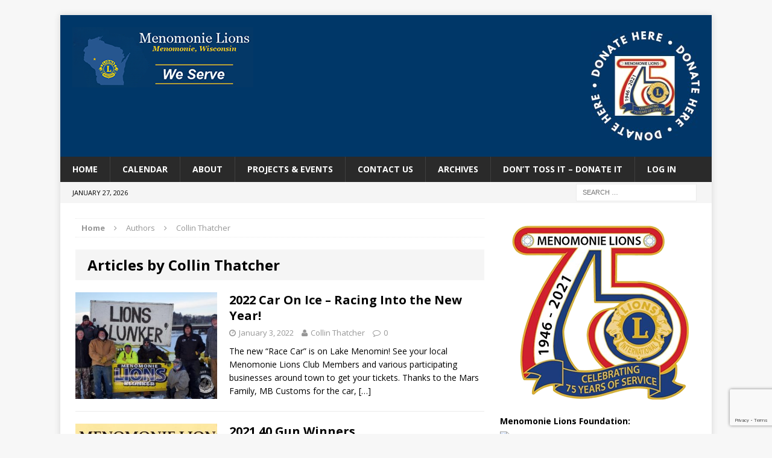

--- FILE ---
content_type: text/html; charset=UTF-8
request_url: https://menomonielions.org/author/cthatcher/page/3/
body_size: 68450
content:
<!DOCTYPE html>
<html class="no-js mh-one-sb fullbg" lang="en-US">
<head>
<meta charset="UTF-8">
<meta name="viewport" content="width=device-width, initial-scale=1.0">
<link rel="profile" href="http://gmpg.org/xfn/11" />
<link rel="pingback" href="https://menomonielions.org/xmlrpc.php" />
<title>Collin Thatcher &#8211; Page 3 &#8211; The Menomonie Lions Club</title>
<meta name='robots' content='max-image-preview:large' />
<link rel='dns-prefetch' href='//fonts.googleapis.com' />
<link rel="alternate" type="application/rss+xml" title="The Menomonie Lions Club &raquo; Feed" href="https://menomonielions.org/feed/" />
<link rel="alternate" type="application/rss+xml" title="The Menomonie Lions Club &raquo; Posts by Collin Thatcher Feed" href="https://menomonielions.org/author/cthatcher/feed/" />
<style id='wp-img-auto-sizes-contain-inline-css' type='text/css'>
img:is([sizes=auto i],[sizes^="auto," i]){contain-intrinsic-size:3000px 1500px}
/*# sourceURL=wp-img-auto-sizes-contain-inline-css */
</style>
<link rel='stylesheet' id='ai1ec_style-css' href='//menomonielions.org/wp-content/plugins/all-in-one-event-calendar/public/themes-ai1ec/vortex/css/ai1ec_parsed_css.css?ver=3.0.0' type='text/css' media='all' />
<style id='wp-emoji-styles-inline-css' type='text/css'>

	img.wp-smiley, img.emoji {
		display: inline !important;
		border: none !important;
		box-shadow: none !important;
		height: 1em !important;
		width: 1em !important;
		margin: 0 0.07em !important;
		vertical-align: -0.1em !important;
		background: none !important;
		padding: 0 !important;
	}
/*# sourceURL=wp-emoji-styles-inline-css */
</style>
<link rel='stylesheet' id='wp-block-library-css' href='https://menomonielions.org/wp-includes/css/dist/block-library/style.min.css?ver=6.9' type='text/css' media='all' />
<style id='wp-block-image-inline-css' type='text/css'>
.wp-block-image>a,.wp-block-image>figure>a{display:inline-block}.wp-block-image img{box-sizing:border-box;height:auto;max-width:100%;vertical-align:bottom}@media not (prefers-reduced-motion){.wp-block-image img.hide{visibility:hidden}.wp-block-image img.show{animation:show-content-image .4s}}.wp-block-image[style*=border-radius] img,.wp-block-image[style*=border-radius]>a{border-radius:inherit}.wp-block-image.has-custom-border img{box-sizing:border-box}.wp-block-image.aligncenter{text-align:center}.wp-block-image.alignfull>a,.wp-block-image.alignwide>a{width:100%}.wp-block-image.alignfull img,.wp-block-image.alignwide img{height:auto;width:100%}.wp-block-image .aligncenter,.wp-block-image .alignleft,.wp-block-image .alignright,.wp-block-image.aligncenter,.wp-block-image.alignleft,.wp-block-image.alignright{display:table}.wp-block-image .aligncenter>figcaption,.wp-block-image .alignleft>figcaption,.wp-block-image .alignright>figcaption,.wp-block-image.aligncenter>figcaption,.wp-block-image.alignleft>figcaption,.wp-block-image.alignright>figcaption{caption-side:bottom;display:table-caption}.wp-block-image .alignleft{float:left;margin:.5em 1em .5em 0}.wp-block-image .alignright{float:right;margin:.5em 0 .5em 1em}.wp-block-image .aligncenter{margin-left:auto;margin-right:auto}.wp-block-image :where(figcaption){margin-bottom:1em;margin-top:.5em}.wp-block-image.is-style-circle-mask img{border-radius:9999px}@supports ((-webkit-mask-image:none) or (mask-image:none)) or (-webkit-mask-image:none){.wp-block-image.is-style-circle-mask img{border-radius:0;-webkit-mask-image:url('data:image/svg+xml;utf8,<svg viewBox="0 0 100 100" xmlns="http://www.w3.org/2000/svg"><circle cx="50" cy="50" r="50"/></svg>');mask-image:url('data:image/svg+xml;utf8,<svg viewBox="0 0 100 100" xmlns="http://www.w3.org/2000/svg"><circle cx="50" cy="50" r="50"/></svg>');mask-mode:alpha;-webkit-mask-position:center;mask-position:center;-webkit-mask-repeat:no-repeat;mask-repeat:no-repeat;-webkit-mask-size:contain;mask-size:contain}}:root :where(.wp-block-image.is-style-rounded img,.wp-block-image .is-style-rounded img){border-radius:9999px}.wp-block-image figure{margin:0}.wp-lightbox-container{display:flex;flex-direction:column;position:relative}.wp-lightbox-container img{cursor:zoom-in}.wp-lightbox-container img:hover+button{opacity:1}.wp-lightbox-container button{align-items:center;backdrop-filter:blur(16px) saturate(180%);background-color:#5a5a5a40;border:none;border-radius:4px;cursor:zoom-in;display:flex;height:20px;justify-content:center;opacity:0;padding:0;position:absolute;right:16px;text-align:center;top:16px;width:20px;z-index:100}@media not (prefers-reduced-motion){.wp-lightbox-container button{transition:opacity .2s ease}}.wp-lightbox-container button:focus-visible{outline:3px auto #5a5a5a40;outline:3px auto -webkit-focus-ring-color;outline-offset:3px}.wp-lightbox-container button:hover{cursor:pointer;opacity:1}.wp-lightbox-container button:focus{opacity:1}.wp-lightbox-container button:focus,.wp-lightbox-container button:hover,.wp-lightbox-container button:not(:hover):not(:active):not(.has-background){background-color:#5a5a5a40;border:none}.wp-lightbox-overlay{box-sizing:border-box;cursor:zoom-out;height:100vh;left:0;overflow:hidden;position:fixed;top:0;visibility:hidden;width:100%;z-index:100000}.wp-lightbox-overlay .close-button{align-items:center;cursor:pointer;display:flex;justify-content:center;min-height:40px;min-width:40px;padding:0;position:absolute;right:calc(env(safe-area-inset-right) + 16px);top:calc(env(safe-area-inset-top) + 16px);z-index:5000000}.wp-lightbox-overlay .close-button:focus,.wp-lightbox-overlay .close-button:hover,.wp-lightbox-overlay .close-button:not(:hover):not(:active):not(.has-background){background:none;border:none}.wp-lightbox-overlay .lightbox-image-container{height:var(--wp--lightbox-container-height);left:50%;overflow:hidden;position:absolute;top:50%;transform:translate(-50%,-50%);transform-origin:top left;width:var(--wp--lightbox-container-width);z-index:9999999999}.wp-lightbox-overlay .wp-block-image{align-items:center;box-sizing:border-box;display:flex;height:100%;justify-content:center;margin:0;position:relative;transform-origin:0 0;width:100%;z-index:3000000}.wp-lightbox-overlay .wp-block-image img{height:var(--wp--lightbox-image-height);min-height:var(--wp--lightbox-image-height);min-width:var(--wp--lightbox-image-width);width:var(--wp--lightbox-image-width)}.wp-lightbox-overlay .wp-block-image figcaption{display:none}.wp-lightbox-overlay button{background:none;border:none}.wp-lightbox-overlay .scrim{background-color:#fff;height:100%;opacity:.9;position:absolute;width:100%;z-index:2000000}.wp-lightbox-overlay.active{visibility:visible}@media not (prefers-reduced-motion){.wp-lightbox-overlay.active{animation:turn-on-visibility .25s both}.wp-lightbox-overlay.active img{animation:turn-on-visibility .35s both}.wp-lightbox-overlay.show-closing-animation:not(.active){animation:turn-off-visibility .35s both}.wp-lightbox-overlay.show-closing-animation:not(.active) img{animation:turn-off-visibility .25s both}.wp-lightbox-overlay.zoom.active{animation:none;opacity:1;visibility:visible}.wp-lightbox-overlay.zoom.active .lightbox-image-container{animation:lightbox-zoom-in .4s}.wp-lightbox-overlay.zoom.active .lightbox-image-container img{animation:none}.wp-lightbox-overlay.zoom.active .scrim{animation:turn-on-visibility .4s forwards}.wp-lightbox-overlay.zoom.show-closing-animation:not(.active){animation:none}.wp-lightbox-overlay.zoom.show-closing-animation:not(.active) .lightbox-image-container{animation:lightbox-zoom-out .4s}.wp-lightbox-overlay.zoom.show-closing-animation:not(.active) .lightbox-image-container img{animation:none}.wp-lightbox-overlay.zoom.show-closing-animation:not(.active) .scrim{animation:turn-off-visibility .4s forwards}}@keyframes show-content-image{0%{visibility:hidden}99%{visibility:hidden}to{visibility:visible}}@keyframes turn-on-visibility{0%{opacity:0}to{opacity:1}}@keyframes turn-off-visibility{0%{opacity:1;visibility:visible}99%{opacity:0;visibility:visible}to{opacity:0;visibility:hidden}}@keyframes lightbox-zoom-in{0%{transform:translate(calc((-100vw + var(--wp--lightbox-scrollbar-width))/2 + var(--wp--lightbox-initial-left-position)),calc(-50vh + var(--wp--lightbox-initial-top-position))) scale(var(--wp--lightbox-scale))}to{transform:translate(-50%,-50%) scale(1)}}@keyframes lightbox-zoom-out{0%{transform:translate(-50%,-50%) scale(1);visibility:visible}99%{visibility:visible}to{transform:translate(calc((-100vw + var(--wp--lightbox-scrollbar-width))/2 + var(--wp--lightbox-initial-left-position)),calc(-50vh + var(--wp--lightbox-initial-top-position))) scale(var(--wp--lightbox-scale));visibility:hidden}}
/*# sourceURL=https://menomonielions.org/wp-includes/blocks/image/style.min.css */
</style>
<style id='wp-block-columns-inline-css' type='text/css'>
.wp-block-columns{box-sizing:border-box;display:flex;flex-wrap:wrap!important}@media (min-width:782px){.wp-block-columns{flex-wrap:nowrap!important}}.wp-block-columns{align-items:normal!important}.wp-block-columns.are-vertically-aligned-top{align-items:flex-start}.wp-block-columns.are-vertically-aligned-center{align-items:center}.wp-block-columns.are-vertically-aligned-bottom{align-items:flex-end}@media (max-width:781px){.wp-block-columns:not(.is-not-stacked-on-mobile)>.wp-block-column{flex-basis:100%!important}}@media (min-width:782px){.wp-block-columns:not(.is-not-stacked-on-mobile)>.wp-block-column{flex-basis:0;flex-grow:1}.wp-block-columns:not(.is-not-stacked-on-mobile)>.wp-block-column[style*=flex-basis]{flex-grow:0}}.wp-block-columns.is-not-stacked-on-mobile{flex-wrap:nowrap!important}.wp-block-columns.is-not-stacked-on-mobile>.wp-block-column{flex-basis:0;flex-grow:1}.wp-block-columns.is-not-stacked-on-mobile>.wp-block-column[style*=flex-basis]{flex-grow:0}:where(.wp-block-columns){margin-bottom:1.75em}:where(.wp-block-columns.has-background){padding:1.25em 2.375em}.wp-block-column{flex-grow:1;min-width:0;overflow-wrap:break-word;word-break:break-word}.wp-block-column.is-vertically-aligned-top{align-self:flex-start}.wp-block-column.is-vertically-aligned-center{align-self:center}.wp-block-column.is-vertically-aligned-bottom{align-self:flex-end}.wp-block-column.is-vertically-aligned-stretch{align-self:stretch}.wp-block-column.is-vertically-aligned-bottom,.wp-block-column.is-vertically-aligned-center,.wp-block-column.is-vertically-aligned-top{width:100%}
/*# sourceURL=https://menomonielions.org/wp-includes/blocks/columns/style.min.css */
</style>
<style id='global-styles-inline-css' type='text/css'>
:root{--wp--preset--aspect-ratio--square: 1;--wp--preset--aspect-ratio--4-3: 4/3;--wp--preset--aspect-ratio--3-4: 3/4;--wp--preset--aspect-ratio--3-2: 3/2;--wp--preset--aspect-ratio--2-3: 2/3;--wp--preset--aspect-ratio--16-9: 16/9;--wp--preset--aspect-ratio--9-16: 9/16;--wp--preset--color--black: #000000;--wp--preset--color--cyan-bluish-gray: #abb8c3;--wp--preset--color--white: #ffffff;--wp--preset--color--pale-pink: #f78da7;--wp--preset--color--vivid-red: #cf2e2e;--wp--preset--color--luminous-vivid-orange: #ff6900;--wp--preset--color--luminous-vivid-amber: #fcb900;--wp--preset--color--light-green-cyan: #7bdcb5;--wp--preset--color--vivid-green-cyan: #00d084;--wp--preset--color--pale-cyan-blue: #8ed1fc;--wp--preset--color--vivid-cyan-blue: #0693e3;--wp--preset--color--vivid-purple: #9b51e0;--wp--preset--gradient--vivid-cyan-blue-to-vivid-purple: linear-gradient(135deg,rgb(6,147,227) 0%,rgb(155,81,224) 100%);--wp--preset--gradient--light-green-cyan-to-vivid-green-cyan: linear-gradient(135deg,rgb(122,220,180) 0%,rgb(0,208,130) 100%);--wp--preset--gradient--luminous-vivid-amber-to-luminous-vivid-orange: linear-gradient(135deg,rgb(252,185,0) 0%,rgb(255,105,0) 100%);--wp--preset--gradient--luminous-vivid-orange-to-vivid-red: linear-gradient(135deg,rgb(255,105,0) 0%,rgb(207,46,46) 100%);--wp--preset--gradient--very-light-gray-to-cyan-bluish-gray: linear-gradient(135deg,rgb(238,238,238) 0%,rgb(169,184,195) 100%);--wp--preset--gradient--cool-to-warm-spectrum: linear-gradient(135deg,rgb(74,234,220) 0%,rgb(151,120,209) 20%,rgb(207,42,186) 40%,rgb(238,44,130) 60%,rgb(251,105,98) 80%,rgb(254,248,76) 100%);--wp--preset--gradient--blush-light-purple: linear-gradient(135deg,rgb(255,206,236) 0%,rgb(152,150,240) 100%);--wp--preset--gradient--blush-bordeaux: linear-gradient(135deg,rgb(254,205,165) 0%,rgb(254,45,45) 50%,rgb(107,0,62) 100%);--wp--preset--gradient--luminous-dusk: linear-gradient(135deg,rgb(255,203,112) 0%,rgb(199,81,192) 50%,rgb(65,88,208) 100%);--wp--preset--gradient--pale-ocean: linear-gradient(135deg,rgb(255,245,203) 0%,rgb(182,227,212) 50%,rgb(51,167,181) 100%);--wp--preset--gradient--electric-grass: linear-gradient(135deg,rgb(202,248,128) 0%,rgb(113,206,126) 100%);--wp--preset--gradient--midnight: linear-gradient(135deg,rgb(2,3,129) 0%,rgb(40,116,252) 100%);--wp--preset--font-size--small: 13px;--wp--preset--font-size--medium: 20px;--wp--preset--font-size--large: 36px;--wp--preset--font-size--x-large: 42px;--wp--preset--spacing--20: 0.44rem;--wp--preset--spacing--30: 0.67rem;--wp--preset--spacing--40: 1rem;--wp--preset--spacing--50: 1.5rem;--wp--preset--spacing--60: 2.25rem;--wp--preset--spacing--70: 3.38rem;--wp--preset--spacing--80: 5.06rem;--wp--preset--shadow--natural: 6px 6px 9px rgba(0, 0, 0, 0.2);--wp--preset--shadow--deep: 12px 12px 50px rgba(0, 0, 0, 0.4);--wp--preset--shadow--sharp: 6px 6px 0px rgba(0, 0, 0, 0.2);--wp--preset--shadow--outlined: 6px 6px 0px -3px rgb(255, 255, 255), 6px 6px rgb(0, 0, 0);--wp--preset--shadow--crisp: 6px 6px 0px rgb(0, 0, 0);}:where(.is-layout-flex){gap: 0.5em;}:where(.is-layout-grid){gap: 0.5em;}body .is-layout-flex{display: flex;}.is-layout-flex{flex-wrap: wrap;align-items: center;}.is-layout-flex > :is(*, div){margin: 0;}body .is-layout-grid{display: grid;}.is-layout-grid > :is(*, div){margin: 0;}:where(.wp-block-columns.is-layout-flex){gap: 2em;}:where(.wp-block-columns.is-layout-grid){gap: 2em;}:where(.wp-block-post-template.is-layout-flex){gap: 1.25em;}:where(.wp-block-post-template.is-layout-grid){gap: 1.25em;}.has-black-color{color: var(--wp--preset--color--black) !important;}.has-cyan-bluish-gray-color{color: var(--wp--preset--color--cyan-bluish-gray) !important;}.has-white-color{color: var(--wp--preset--color--white) !important;}.has-pale-pink-color{color: var(--wp--preset--color--pale-pink) !important;}.has-vivid-red-color{color: var(--wp--preset--color--vivid-red) !important;}.has-luminous-vivid-orange-color{color: var(--wp--preset--color--luminous-vivid-orange) !important;}.has-luminous-vivid-amber-color{color: var(--wp--preset--color--luminous-vivid-amber) !important;}.has-light-green-cyan-color{color: var(--wp--preset--color--light-green-cyan) !important;}.has-vivid-green-cyan-color{color: var(--wp--preset--color--vivid-green-cyan) !important;}.has-pale-cyan-blue-color{color: var(--wp--preset--color--pale-cyan-blue) !important;}.has-vivid-cyan-blue-color{color: var(--wp--preset--color--vivid-cyan-blue) !important;}.has-vivid-purple-color{color: var(--wp--preset--color--vivid-purple) !important;}.has-black-background-color{background-color: var(--wp--preset--color--black) !important;}.has-cyan-bluish-gray-background-color{background-color: var(--wp--preset--color--cyan-bluish-gray) !important;}.has-white-background-color{background-color: var(--wp--preset--color--white) !important;}.has-pale-pink-background-color{background-color: var(--wp--preset--color--pale-pink) !important;}.has-vivid-red-background-color{background-color: var(--wp--preset--color--vivid-red) !important;}.has-luminous-vivid-orange-background-color{background-color: var(--wp--preset--color--luminous-vivid-orange) !important;}.has-luminous-vivid-amber-background-color{background-color: var(--wp--preset--color--luminous-vivid-amber) !important;}.has-light-green-cyan-background-color{background-color: var(--wp--preset--color--light-green-cyan) !important;}.has-vivid-green-cyan-background-color{background-color: var(--wp--preset--color--vivid-green-cyan) !important;}.has-pale-cyan-blue-background-color{background-color: var(--wp--preset--color--pale-cyan-blue) !important;}.has-vivid-cyan-blue-background-color{background-color: var(--wp--preset--color--vivid-cyan-blue) !important;}.has-vivid-purple-background-color{background-color: var(--wp--preset--color--vivid-purple) !important;}.has-black-border-color{border-color: var(--wp--preset--color--black) !important;}.has-cyan-bluish-gray-border-color{border-color: var(--wp--preset--color--cyan-bluish-gray) !important;}.has-white-border-color{border-color: var(--wp--preset--color--white) !important;}.has-pale-pink-border-color{border-color: var(--wp--preset--color--pale-pink) !important;}.has-vivid-red-border-color{border-color: var(--wp--preset--color--vivid-red) !important;}.has-luminous-vivid-orange-border-color{border-color: var(--wp--preset--color--luminous-vivid-orange) !important;}.has-luminous-vivid-amber-border-color{border-color: var(--wp--preset--color--luminous-vivid-amber) !important;}.has-light-green-cyan-border-color{border-color: var(--wp--preset--color--light-green-cyan) !important;}.has-vivid-green-cyan-border-color{border-color: var(--wp--preset--color--vivid-green-cyan) !important;}.has-pale-cyan-blue-border-color{border-color: var(--wp--preset--color--pale-cyan-blue) !important;}.has-vivid-cyan-blue-border-color{border-color: var(--wp--preset--color--vivid-cyan-blue) !important;}.has-vivid-purple-border-color{border-color: var(--wp--preset--color--vivid-purple) !important;}.has-vivid-cyan-blue-to-vivid-purple-gradient-background{background: var(--wp--preset--gradient--vivid-cyan-blue-to-vivid-purple) !important;}.has-light-green-cyan-to-vivid-green-cyan-gradient-background{background: var(--wp--preset--gradient--light-green-cyan-to-vivid-green-cyan) !important;}.has-luminous-vivid-amber-to-luminous-vivid-orange-gradient-background{background: var(--wp--preset--gradient--luminous-vivid-amber-to-luminous-vivid-orange) !important;}.has-luminous-vivid-orange-to-vivid-red-gradient-background{background: var(--wp--preset--gradient--luminous-vivid-orange-to-vivid-red) !important;}.has-very-light-gray-to-cyan-bluish-gray-gradient-background{background: var(--wp--preset--gradient--very-light-gray-to-cyan-bluish-gray) !important;}.has-cool-to-warm-spectrum-gradient-background{background: var(--wp--preset--gradient--cool-to-warm-spectrum) !important;}.has-blush-light-purple-gradient-background{background: var(--wp--preset--gradient--blush-light-purple) !important;}.has-blush-bordeaux-gradient-background{background: var(--wp--preset--gradient--blush-bordeaux) !important;}.has-luminous-dusk-gradient-background{background: var(--wp--preset--gradient--luminous-dusk) !important;}.has-pale-ocean-gradient-background{background: var(--wp--preset--gradient--pale-ocean) !important;}.has-electric-grass-gradient-background{background: var(--wp--preset--gradient--electric-grass) !important;}.has-midnight-gradient-background{background: var(--wp--preset--gradient--midnight) !important;}.has-small-font-size{font-size: var(--wp--preset--font-size--small) !important;}.has-medium-font-size{font-size: var(--wp--preset--font-size--medium) !important;}.has-large-font-size{font-size: var(--wp--preset--font-size--large) !important;}.has-x-large-font-size{font-size: var(--wp--preset--font-size--x-large) !important;}
:where(.wp-block-columns.is-layout-flex){gap: 2em;}:where(.wp-block-columns.is-layout-grid){gap: 2em;}
/*# sourceURL=global-styles-inline-css */
</style>
<style id='core-block-supports-inline-css' type='text/css'>
.wp-container-core-columns-is-layout-9d6595d7{flex-wrap:nowrap;}
/*# sourceURL=core-block-supports-inline-css */
</style>

<style id='classic-theme-styles-inline-css' type='text/css'>
/*! This file is auto-generated */
.wp-block-button__link{color:#fff;background-color:#32373c;border-radius:9999px;box-shadow:none;text-decoration:none;padding:calc(.667em + 2px) calc(1.333em + 2px);font-size:1.125em}.wp-block-file__button{background:#32373c;color:#fff;text-decoration:none}
/*# sourceURL=/wp-includes/css/classic-themes.min.css */
</style>
<link rel='stylesheet' id='contact-form-7-css' href='https://menomonielions.org/wp-content/plugins/contact-form-7/includes/css/styles.css?ver=6.1.4' type='text/css' media='all' />
<link rel='stylesheet' id='parent-style-css' href='https://menomonielions.org/wp-content/themes/mh-magazine/style.css?ver=6.9' type='text/css' media='all' />
<link rel='stylesheet' id='mh-magazine-css' href='https://menomonielions.org/wp-content/themes/mh-magazine-child/style.css?ver=3.3.0' type='text/css' media='all' />
<link rel='stylesheet' id='mh-font-awesome-css' href='https://menomonielions.org/wp-content/themes/mh-magazine/includes/font-awesome.min.css' type='text/css' media='all' />
<link rel='stylesheet' id='mh-google-fonts-css' href='https://fonts.googleapis.com/css?family=Open+Sans:300,400,400italic,600,700' type='text/css' media='all' />
<link rel='stylesheet' id='tablepress-default-css' href='https://menomonielions.org/wp-content/plugins/tablepress/css/build/default.css?ver=3.2.6' type='text/css' media='all' />
<link rel='stylesheet' id='jvcf7_client_css-css' href='https://menomonielions.org/wp-content/plugins/jquery-validation-for-contact-form-7/includes/assets/css/jvcf7_client.css?ver=5.4.2' type='text/css' media='all' />
<link rel='stylesheet' id='simplemodal-login-css' href='https://menomonielions.org/wp-content/plugins/simplemodal-login/css/default.css?ver=1.1' type='text/css' media='screen' />
<script type="text/javascript" src="https://menomonielions.org/wp-includes/js/jquery/jquery.min.js?ver=3.7.1" id="jquery-core-js"></script>
<script type="text/javascript" src="https://menomonielions.org/wp-includes/js/jquery/jquery-migrate.min.js?ver=3.4.1" id="jquery-migrate-js"></script>
<script type="text/javascript" src="https://menomonielions.org/wp-content/themes/mh-magazine/js/scripts.js?ver=6.9" id="mh-scripts-js"></script>
<link rel="https://api.w.org/" href="https://menomonielions.org/wp-json/" /><link rel="alternate" title="JSON" type="application/json" href="https://menomonielions.org/wp-json/wp/v2/users/10" /><link rel="EditURI" type="application/rsd+xml" title="RSD" href="https://menomonielions.org/xmlrpc.php?rsd" />
<meta name="generator" content="WordPress 6.9" />
<style type="text/css">
.mh-header { background: #003768; }
.mh-widget-layout4 .mh-widget-title { background: #003366; background: rgba(0, 51, 102, 0.6); }
.mh-preheader, .mh-wide-layout .mh-subheader, .mh-ticker-title, .mh-main-nav li:hover, .mh-footer-nav, .slicknav_menu, .slicknav_btn, .slicknav_nav .slicknav_item:hover, .slicknav_nav a:hover, .mh-back-to-top, .mh-subheading, .entry-tags .fa, .entry-tags li:hover, .mh-widget-layout2 .mh-widget-title, .mh-widget-layout4 .mh-widget-title-inner, .mh-widget-layout4 .mh-footer-widget-title, #mh-mobile .flex-control-paging li a.flex-active, .mh-image-caption, .mh-carousel-layout1 .mh-carousel-caption, .mh-tab-button.active, .mh-tab-button.active:hover, .mh-footer-widget .mh-tab-button.active, .mh-social-widget li:hover a, .mh-footer-widget .mh-social-widget li a, .mh-footer-widget .mh-author-bio-widget, .tagcloud a:hover, .mh-widget .tagcloud a:hover, .mh-footer-widget .tagcloud a:hover, .mh-posts-stacked-meta, .page-numbers:hover, .mh-loop-pagination .current, .mh-comments-pagination .current, .pagelink, a:hover .pagelink, input[type=submit], #respond #cancel-comment-reply-link, #infinite-handle span { background: #003366; }
blockquote, .mh-category-desc, .mh-widget-layout1 .mh-widget-title, .mh-widget-layout3 .mh-widget-title, #mh-mobile .mh-slider-caption, .mh-carousel-layout1, .mh-spotlight-widget, .mh-author-bio-widget, .mh-author-bio-title, .mh-author-bio-image-frame, .mh-video-widget, .mh-tab-buttons, .bypostauthor .mh-comment-meta, textarea:hover, input[type=text]:hover, input[type=email]:hover, input[type=tel]:hover, input[type=url]:hover { border-color: #003366; }
.mh-dropcap, .mh-carousel-layout1 .flex-direction-nav a, .mh-carousel-layout2 .mh-carousel-caption, .mh-posts-digest-small-category, .mh-posts-lineup-more { color: #003366; }
.entry-content a, .mh-comment-content a { color: #0069d3; }
a:hover, .entry-content a:hover, .mh-author-box a:hover, .mh-post-nav a:hover, .mh-comment-content a:hover, #respond a:hover, .mh-meta a:hover, .mh-breadcrumb a:hover, .mh-tabbed-widget a:hover { color: #efc700; }
</style>
<!--[if lt IE 9]>
<script src="https://menomonielions.org/wp-content/themes/mh-magazine/js/css3-mediaqueries.js"></script>
<![endif]-->
<link rel="icon" href="https://menomonielions.org/wp-content/uploads/2016/05/lionlogo_2c-150x150.gif" sizes="32x32" />
<link rel="icon" href="https://menomonielions.org/wp-content/uploads/2016/05/lionlogo_2c.gif" sizes="192x192" />
<link rel="apple-touch-icon" href="https://menomonielions.org/wp-content/uploads/2016/05/lionlogo_2c.gif" />
<meta name="msapplication-TileImage" content="https://menomonielions.org/wp-content/uploads/2016/05/lionlogo_2c.gif" />
</head>
<body id="mh-mobile" class="archive paged author author-cthatcher author-10 paged-3 author-paged-3 wp-theme-mh-magazine wp-child-theme-mh-magazine-child mh-boxed-layout mh-right-sb mh-loop-layout1 mh-widget-layout1">
<div class="mh-container mh-container-outer">
<div class="mh-header-mobile-nav clearfix"></div>
	<div class="mh-preheader">
    	<div class="mh-container mh-container-inner mh-row clearfix">
							<div class="mh-header-bar-content mh-header-bar-top-left mh-col-2-3 clearfix">
									</div>
										<div class="mh-header-bar-content mh-header-bar-top-right mh-col-1-3 clearfix">
									</div>
					</div>
	</div>
<header class="mh-header">
	<div class="mh-container mh-container-inner mh-row clearfix">
		<div class="mh-col-1-3 mh-custom-header">
<a href="https://menomonielions.org/" title="The Menomonie Lions Club" rel="home">
<div class="mh-site-logo" role="banner">
<img class="mh-header-image" src="https://menomonielions.org/wp-content/uploads/2024/12/cropped-menomonie-lions-2024-logo.png" height="100" width="300" alt="The Menomonie Lions Club" />
</div>
</a>
</div>
<div class="mh-col-2-3 mh-header-widget-2">
<div id="block-10" class="mh-widget mh-header-2 widget_block">
<div class="wp-block-columns is-layout-flex wp-container-core-columns-is-layout-9d6595d7 wp-block-columns-is-layout-flex">
<div class="wp-block-column is-layout-flow wp-block-column-is-layout-flow" style="flex-basis:100%"><div class="wp-block-image">
<figure class="alignright size-full"><a href="https://www.zeffy.com/en-US/donation-form/4cc4e0c1-1ab6-4712-bc9c-e96b55e0cdac"><img decoding="async" width="180" height="181" src="https://menomonielions.org/wp-content/uploads/2023/09/DN-Here.jpg" alt="" class="wp-image-1265" srcset="https://menomonielions.org/wp-content/uploads/2023/09/DN-Here.jpg 180w, https://menomonielions.org/wp-content/uploads/2023/09/DN-Here-150x150.jpg 150w" sizes="(max-width: 180px) 100vw, 180px" /></a></figure>
</div></div>
</div>
</div></div>
	</div>
	<div class="mh-main-nav-wrap">
		<nav class="mh-main-nav mh-container mh-container-inner clearfix">
			<div class="menu-mainmenu-container"><ul id="menu-mainmenu" class="menu"><li id="menu-item-50" class="menu-item menu-item-type-custom menu-item-object-custom menu-item-home menu-item-50"><a href="http://menomonielions.org/">Home</a></li>
<li id="menu-item-122" class="menu-item menu-item-type-post_type menu-item-object-page menu-item-122"><a href="https://menomonielions.org/calendar/">Calendar</a></li>
<li id="menu-item-61" class="menu-item menu-item-type-post_type menu-item-object-page menu-item-has-children menu-item-61"><a href="https://menomonielions.org/about/">About</a>
<ul class="sub-menu">
	<li id="menu-item-84" class="menu-item menu-item-type-post_type menu-item-object-page menu-item-84"><a href="https://menomonielions.org/about/club-history/">Club History</a></li>
	<li id="menu-item-105" class="menu-item menu-item-type-post_type menu-item-object-page menu-item-105"><a href="https://menomonielions.org/about/community-service/">Community Service</a></li>
	<li id="menu-item-1368" class="menu-item menu-item-type-post_type menu-item-object-page menu-item-1368"><a href="https://menomonielions.org/dont-toss-it-donate-it/">Don’t Toss It – Donate It</a></li>
	<li id="menu-item-82" class="menu-item menu-item-type-post_type menu-item-object-page menu-item-82"><a href="https://menomonielions.org/about/past-presidents/">Past Presidents</a></li>
	<li id="menu-item-83" class="menu-item menu-item-type-post_type menu-item-object-page menu-item-83"><a href="https://menomonielions.org/about/lions-fellowships/">Lions Fellowships</a></li>
	<li id="menu-item-56" class="menu-item menu-item-type-post_type menu-item-object-page menu-item-56"><a href="https://menomonielions.org/about/get-involved/">Get Involved</a></li>
	<li id="menu-item-158" class="menu-item menu-item-type-post_type menu-item-object-page menu-item-158"><a href="https://menomonielions.org/about/lions-eye-bank/">Lions Eye Bank</a></li>
	<li id="menu-item-138" class="menu-item menu-item-type-post_type menu-item-object-page menu-item-138"><a href="https://menomonielions.org/about/lions-links/">Lions Links</a></li>
	<li id="menu-item-1263" class="menu-item menu-item-type-post_type menu-item-object-page menu-item-1263"><a href="https://menomonielions.org/about/memorial-2/">History of the Lions Memorial</a></li>
	<li id="menu-item-110" class="menu-item menu-item-type-post_type menu-item-object-page menu-item-110"><a href="https://menomonielions.org/projects-and-events/easter-egg-hunt/">Easter Egg Hunt – 2023</a></li>
	<li id="menu-item-109" class="menu-item menu-item-type-post_type menu-item-object-page menu-item-109"><a href="https://menomonielions.org/projects-and-events/deer-hide-collection/">Deer Hide Collection</a></li>
</ul>
</li>
<li id="menu-item-57" class="menu-item menu-item-type-post_type menu-item-object-page menu-item-has-children menu-item-57"><a href="https://menomonielions.org/projects-and-events/">Projects &#038; Events</a>
<ul class="sub-menu">
	<li id="menu-item-1345" class="menu-item menu-item-type-custom menu-item-object-custom menu-item-1345"><a href="https://menomonielions.org/wp-content/uploads/2023/12/LIONS-SCHOLARSHIP-APPLICATION.pdf">2024 Scholarships</a></li>
	<li id="menu-item-108" class="menu-item menu-item-type-post_type menu-item-object-page menu-item-108"><a href="https://menomonielions.org/projects-and-events/checkered-flag/">Checkered Flag</a></li>
	<li id="menu-item-106" class="menu-item menu-item-type-post_type menu-item-object-page menu-item-106"><a href="https://menomonielions.org/projects-and-events/40-gun-raffle/">40 Gun Raffle</a></li>
	<li id="menu-item-107" class="menu-item menu-item-type-post_type menu-item-object-page menu-item-107"><a href="https://menomonielions.org/projects-and-events/car-on-the-ice/">Car on the Ice</a></li>
	<li id="menu-item-116" class="menu-item menu-item-type-post_type menu-item-object-page menu-item-116"><a href="https://menomonielions.org/projects-and-events/3-on-3-basketball/">3-ON-3 Basketball</a></li>
	<li id="menu-item-111" class="menu-item menu-item-type-post_type menu-item-object-page menu-item-111"><a href="https://menomonielions.org/projects-and-events/game-park/">Game Park</a></li>
</ul>
</li>
<li id="menu-item-55" class="menu-item menu-item-type-post_type menu-item-object-page menu-item-55"><a href="https://menomonielions.org/contact-us/">Contact Us</a></li>
<li id="menu-item-410" class="menu-item menu-item-type-post_type menu-item-object-page menu-item-has-children menu-item-410"><a href="https://menomonielions.org/archives/">Archives</a>
<ul class="sub-menu">
	<li id="menu-item-415" class="menu-item menu-item-type-post_type menu-item-object-page menu-item-has-children menu-item-415"><a href="https://menomonielions.org/40-gun-raffle-archives/">40 Gun Raffle Archives</a>
	<ul class="sub-menu">
		<li id="menu-item-421" class="menu-item menu-item-type-post_type menu-item-object-page menu-item-421"><a href="https://menomonielions.org/2016-40-gun-raffle-results/">2016 40 Gun Raffle Results</a></li>
	</ul>
</li>
</ul>
</li>
<li id="menu-item-1367" class="menu-item menu-item-type-post_type menu-item-object-page menu-item-1367"><a href="https://menomonielions.org/dont-toss-it-donate-it/">Don’t Toss It – Donate It</a></li>
<li><a class="simplemodal-login" href="https://menomonielions.org/wp-login.php?redirect_to=index.php">Log in</a></li></ul></div>		</nav>
	</div>
	</header>
	<div class="mh-subheader">
		<div class="mh-container mh-container-inner mh-row clearfix">
							<div class="mh-header-bar-content mh-header-bar-bottom-left mh-col-2-3 clearfix">
											<div class="mh-header-date mh-header-date-bottom">
							January 27, 2026						</div>
									</div>
										<div class="mh-header-bar-content mh-header-bar-bottom-right mh-col-1-3 clearfix">
											<aside class="mh-header-search mh-header-search-bottom">
							<form role="search" method="get" class="search-form" action="https://menomonielions.org/">
				<label>
					<span class="screen-reader-text">Search for:</span>
					<input type="search" class="search-field" placeholder="Search &hellip;" value="" name="s" />
				</label>
				<input type="submit" class="search-submit" value="Search" />
			</form>						</aside>
									</div>
					</div>
	</div>
<div class="mh-wrapper clearfix">
	<div class="mh-main clearfix">
		<div id="main-content" class="mh-loop mh-content"><nav class="mh-breadcrumb"><span itemscope itemtype="http://data-vocabulary.org/Breadcrumb"><a href="https://menomonielions.org" itemprop="url"><span itemprop="title">Home</span></a></span><span class="mh-breadcrumb-delimiter"><i class="fa fa-angle-right"></i></span>Authors<span class="mh-breadcrumb-delimiter"><i class="fa fa-angle-right"></i></span>Collin Thatcher</nav>
<header class="page-header">
<h1 class="page-title">Articles by Collin Thatcher</h1>
</header>
<article class="mh-loop-item clearfix post-1030 post type-post status-publish format-standard has-post-thumbnail hentry category-uncategorized">
	<div class="mh-loop-thumb">
		<a href="https://menomonielions.org/1030/"><img width="326" height="245" src="https://menomonielions.org/wp-content/uploads/2022/01/2022-Lions-Klunker-326x245.jpg" class="attachment-mh-magazine-medium size-mh-magazine-medium wp-post-image" alt="" decoding="async" fetchpriority="high" srcset="https://menomonielions.org/wp-content/uploads/2022/01/2022-Lions-Klunker-326x245.jpg 326w, https://menomonielions.org/wp-content/uploads/2022/01/2022-Lions-Klunker-678x509.jpg 678w, https://menomonielions.org/wp-content/uploads/2022/01/2022-Lions-Klunker-80x60.jpg 80w" sizes="(max-width: 326px) 100vw, 326px" />		</a>
	</div>
	<div class="mh-loop-content clearfix">
		<header class="mh-loop-header">
			<h3 class="entry-title mh-loop-title">
				<a href="https://menomonielions.org/1030/" rel="bookmark">
					2022 Car On Ice &#8211; Racing Into the New Year!				</a>
			</h3>
			<div class="mh-meta mh-loop-meta">
				<span class="mh-meta-date updated"><i class="fa fa-clock-o"></i>January 3, 2022</span>
<span class="mh-meta-author author vcard"><i class="fa fa-user"></i><a class="fn" href="https://menomonielions.org/author/cthatcher/">Collin Thatcher</a></span>
<span class="mh-meta-comments"><i class="fa fa-comment-o"></i><a class="mh-comment-count-link" href="https://menomonielions.org/1030/#mh-comments">0</a></span>
			</div>
		</header>
		<div class="mh-loop-excerpt">
			<div class="mh-excerpt">The new &#8220;Race Car&#8221; is on Lake Menomin! See your local Menomonie Lions Club Members and various participating businesses around town to get your tickets. Thanks to the Mars Family, MB Customs for the car, <a class="mh-excerpt-more" href="https://menomonielions.org/1030/" title="2022 Car On Ice &#8211; Racing Into the New Year!">[&#8230;]</a></div>
		</div>
	</div>
</article><article class="mh-loop-item clearfix post-974 post type-post status-publish format-standard has-post-thumbnail hentry category-uncategorized">
	<div class="mh-loop-thumb">
		<a href="https://menomonielions.org/2021-40-gun-winners/"><img width="326" height="231" src="https://menomonielions.org/wp-content/uploads/2021/07/40G-2021-2-326x231.jpg" class="attachment-mh-magazine-medium size-mh-magazine-medium wp-post-image" alt="" decoding="async" />		</a>
	</div>
	<div class="mh-loop-content clearfix">
		<header class="mh-loop-header">
			<h3 class="entry-title mh-loop-title">
				<a href="https://menomonielions.org/2021-40-gun-winners/" rel="bookmark">
					2021 40 Gun Winners				</a>
			</h3>
			<div class="mh-meta mh-loop-meta">
				<span class="mh-meta-date updated"><i class="fa fa-clock-o"></i>October 1, 2021</span>
<span class="mh-meta-author author vcard"><i class="fa fa-user"></i><a class="fn" href="https://menomonielions.org/author/cthatcher/">Collin Thatcher</a></span>
<span class="mh-meta-comments"><i class="fa fa-comment-o"></i><a class="mh-comment-count-link" href="https://menomonielions.org/2021-40-gun-winners/#mh-comments">0</a></span>
			</div>
		</header>
		<div class="mh-loop-excerpt">
			<div class="mh-excerpt">2021 40 Gun Winners</div>
		</div>
	</div>
</article><article class="mh-loop-item clearfix post-960 post type-post status-publish format-standard has-post-thumbnail hentry category-uncategorized">
	<div class="mh-loop-thumb">
		<a href="https://menomonielions.org/960/"><img width="326" height="245" src="https://menomonielions.org/wp-content/uploads/2021/09/E06A3C52-E497-44AB-816B-5D2756B01FD0-326x245.jpeg" class="attachment-mh-magazine-medium size-mh-magazine-medium wp-post-image" alt="" decoding="async" srcset="https://menomonielions.org/wp-content/uploads/2021/09/E06A3C52-E497-44AB-816B-5D2756B01FD0-326x245.jpeg 326w, https://menomonielions.org/wp-content/uploads/2021/09/E06A3C52-E497-44AB-816B-5D2756B01FD0-678x509.jpeg 678w, https://menomonielions.org/wp-content/uploads/2021/09/E06A3C52-E497-44AB-816B-5D2756B01FD0-80x60.jpeg 80w" sizes="(max-width: 326px) 100vw, 326px" />		</a>
	</div>
	<div class="mh-loop-content clearfix">
		<header class="mh-loop-header">
			<h3 class="entry-title mh-loop-title">
				<a href="https://menomonielions.org/960/" rel="bookmark">
					Menomonie Lions Club 75th Anniversary Celebration!				</a>
			</h3>
			<div class="mh-meta mh-loop-meta">
				<span class="mh-meta-date updated"><i class="fa fa-clock-o"></i>September 15, 2021</span>
<span class="mh-meta-author author vcard"><i class="fa fa-user"></i><a class="fn" href="https://menomonielions.org/author/cthatcher/">Collin Thatcher</a></span>
<span class="mh-meta-comments"><i class="fa fa-comment-o"></i><a class="mh-comment-count-link" href="https://menomonielions.org/960/#mh-comments">0</a></span>
			</div>
		</header>
		<div class="mh-loop-excerpt">
			<div class="mh-excerpt"></div>
		</div>
	</div>
</article><article class="mh-loop-item clearfix post-941 post type-post status-publish format-standard has-post-thumbnail hentry category-uncategorized">
	<div class="mh-loop-thumb">
		<a href="https://menomonielions.org/2021-40-gun-raffle-tickets-on-sale-now/"><img width="326" height="231" src="https://menomonielions.org/wp-content/uploads/2021/07/40G-2021-2-326x231.jpg" class="attachment-mh-magazine-medium size-mh-magazine-medium wp-post-image" alt="" decoding="async" loading="lazy" />		</a>
	</div>
	<div class="mh-loop-content clearfix">
		<header class="mh-loop-header">
			<h3 class="entry-title mh-loop-title">
				<a href="https://menomonielions.org/2021-40-gun-raffle-tickets-on-sale-now/" rel="bookmark">
					2021 40 Gun Raffle Tickets On Sale Now				</a>
			</h3>
			<div class="mh-meta mh-loop-meta">
				<span class="mh-meta-date updated"><i class="fa fa-clock-o"></i>July 23, 2021</span>
<span class="mh-meta-author author vcard"><i class="fa fa-user"></i><a class="fn" href="https://menomonielions.org/author/cthatcher/">Collin Thatcher</a></span>
<span class="mh-meta-comments"><i class="fa fa-comment-o"></i><a class="mh-comment-count-link" href="https://menomonielions.org/2021-40-gun-raffle-tickets-on-sale-now/#mh-comments">0</a></span>
			</div>
		</header>
		<div class="mh-loop-excerpt">
			<div class="mh-excerpt">40 Guns 40 Days &#8211; Drawing starts October 1st 2021 See your nearest Lions Member for tickets. Thanks and check the linked site for daily results starting October 1st. 40 Gun Raffle Details</div>
		</div>
	</div>
</article><article class="mh-loop-item clearfix post-899 post type-post status-publish format-standard has-post-thumbnail hentry category-uncategorized">
	<div class="mh-loop-thumb">
		<a href="https://menomonielions.org/2021-car-on-the-ice-winners/"><img width="326" height="245" src="https://menomonielions.org/wp-content/uploads/2021/01/Car-on-ice-326x245.jpg" class="attachment-mh-magazine-medium size-mh-magazine-medium wp-post-image" alt="" decoding="async" loading="lazy" srcset="https://menomonielions.org/wp-content/uploads/2021/01/Car-on-ice-326x245.jpg 326w, https://menomonielions.org/wp-content/uploads/2021/01/Car-on-ice-300x225.jpg 300w, https://menomonielions.org/wp-content/uploads/2021/01/Car-on-ice-1024x768.jpg 1024w, https://menomonielions.org/wp-content/uploads/2021/01/Car-on-ice-768x576.jpg 768w, https://menomonielions.org/wp-content/uploads/2021/01/Car-on-ice-678x509.jpg 678w, https://menomonielions.org/wp-content/uploads/2021/01/Car-on-ice-80x60.jpg 80w, https://menomonielions.org/wp-content/uploads/2021/01/Car-on-ice.jpg 1440w" sizes="auto, (max-width: 326px) 100vw, 326px" />		</a>
	</div>
	<div class="mh-loop-content clearfix">
		<header class="mh-loop-header">
			<h3 class="entry-title mh-loop-title">
				<a href="https://menomonielions.org/2021-car-on-the-ice-winners/" rel="bookmark">
					2021 Car on the Ice Winners!				</a>
			</h3>
			<div class="mh-meta mh-loop-meta">
				<span class="mh-meta-date updated"><i class="fa fa-clock-o"></i>March 22, 2021</span>
<span class="mh-meta-author author vcard"><i class="fa fa-user"></i><a class="fn" href="https://menomonielions.org/author/cthatcher/">Collin Thatcher</a></span>
<span class="mh-meta-comments"><i class="fa fa-comment-o"></i><a class="mh-comment-count-link" href="https://menomonielions.org/2021-car-on-the-ice-winners/#mh-comments">0</a></span>
			</div>
		</header>
		<div class="mh-loop-excerpt">
			<div class="mh-excerpt">2021 Car on the Ice Winners! 1st Place Harper Dotson $500 2nd place Jaxon Hanke $250 3rd Place Nick Komro $100 4- 4th Place Winners: Sara Ohman $25 Brian Wold $25 Beth Thompson $25 Rod <a class="mh-excerpt-more" href="https://menomonielions.org/2021-car-on-the-ice-winners/" title="2021 Car on the Ice Winners!">[&#8230;]</a></div>
		</div>
	</div>
</article><article class="mh-loop-item clearfix post-895 post type-post status-publish format-standard has-post-thumbnail hentry category-uncategorized">
	<div class="mh-loop-thumb">
		<a href="https://menomonielions.org/2021-easter-egg-hunt/"><img width="326" height="245" src="https://menomonielions.org/wp-content/uploads/2021/03/71F5A107-013E-4569-B00F-F0308F68DB6A-326x245.jpeg" class="attachment-mh-magazine-medium size-mh-magazine-medium wp-post-image" alt="" decoding="async" loading="lazy" srcset="https://menomonielions.org/wp-content/uploads/2021/03/71F5A107-013E-4569-B00F-F0308F68DB6A-326x245.jpeg 326w, https://menomonielions.org/wp-content/uploads/2021/03/71F5A107-013E-4569-B00F-F0308F68DB6A-678x509.jpeg 678w, https://menomonielions.org/wp-content/uploads/2021/03/71F5A107-013E-4569-B00F-F0308F68DB6A-80x60.jpeg 80w" sizes="auto, (max-width: 326px) 100vw, 326px" />		</a>
	</div>
	<div class="mh-loop-content clearfix">
		<header class="mh-loop-header">
			<h3 class="entry-title mh-loop-title">
				<a href="https://menomonielions.org/2021-easter-egg-hunt/" rel="bookmark">
					2021 Easter Egg Hunt				</a>
			</h3>
			<div class="mh-meta mh-loop-meta">
				<span class="mh-meta-date updated"><i class="fa fa-clock-o"></i>March 17, 2021</span>
<span class="mh-meta-author author vcard"><i class="fa fa-user"></i><a class="fn" href="https://menomonielions.org/author/cthatcher/">Collin Thatcher</a></span>
<span class="mh-meta-comments"><i class="fa fa-comment-o"></i><a class="mh-comment-count-link" href="https://menomonielions.org/2021-easter-egg-hunt/#mh-comments">0</a></span>
			</div>
		</header>
		<div class="mh-loop-excerpt">
			<div class="mh-excerpt"></div>
		</div>
	</div>
</article><article class="mh-loop-item clearfix post-888 post type-post status-publish format-standard has-post-thumbnail hentry category-uncategorized">
	<div class="mh-loop-thumb">
		<a href="https://menomonielions.org/2021-checkered-flag-goes-virtual/"><img width="326" height="245" src="https://menomonielions.org/wp-content/uploads/2021/01/Checkered-Flag-2021-326x245.jpg" class="attachment-mh-magazine-medium size-mh-magazine-medium wp-post-image" alt="" decoding="async" loading="lazy" srcset="https://menomonielions.org/wp-content/uploads/2021/01/Checkered-Flag-2021-326x245.jpg 326w, https://menomonielions.org/wp-content/uploads/2021/01/Checkered-Flag-2021-80x60.jpg 80w" sizes="auto, (max-width: 326px) 100vw, 326px" />		</a>
	</div>
	<div class="mh-loop-content clearfix">
		<header class="mh-loop-header">
			<h3 class="entry-title mh-loop-title">
				<a href="https://menomonielions.org/2021-checkered-flag-goes-virtual/" rel="bookmark">
					2021 Checkered Flag Goes Virtual				</a>
			</h3>
			<div class="mh-meta mh-loop-meta">
				<span class="mh-meta-date updated"><i class="fa fa-clock-o"></i>January 25, 2021</span>
<span class="mh-meta-author author vcard"><i class="fa fa-user"></i><a class="fn" href="https://menomonielions.org/author/cthatcher/">Collin Thatcher</a></span>
<span class="mh-meta-comments"><i class="fa fa-comment-o"></i><a class="mh-comment-count-link" href="https://menomonielions.org/2021-checkered-flag-goes-virtual/#mh-comments">0</a></span>
			</div>
		</header>
		<div class="mh-loop-excerpt">
			<div class="mh-excerpt">Due to COVID-19 the decision was made to move our in person Checkered Flag Event to virtual. March 10th 2021 &#8211; Zoom Event Please see the link below for all the event info. 2021 Checkered <a class="mh-excerpt-more" href="https://menomonielions.org/2021-checkered-flag-goes-virtual/" title="2021 Checkered Flag Goes Virtual">[&#8230;]</a></div>
		</div>
	</div>
</article><article class="mh-loop-item clearfix post-882 post type-post status-publish format-standard has-post-thumbnail hentry category-uncategorized">
	<div class="mh-loop-thumb">
		<a href="https://menomonielions.org/sharps-and-eye-glass-recycling-update/"><img width="326" height="245" src="https://menomonielions.org/wp-content/uploads/2021/01/Sharps-e1611597721874-326x245.jpg" class="attachment-mh-magazine-medium size-mh-magazine-medium wp-post-image" alt="" decoding="async" loading="lazy" srcset="https://menomonielions.org/wp-content/uploads/2021/01/Sharps-e1611597721874-326x245.jpg 326w, https://menomonielions.org/wp-content/uploads/2021/01/Sharps-e1611597721874-678x509.jpg 678w, https://menomonielions.org/wp-content/uploads/2021/01/Sharps-e1611597721874-80x60.jpg 80w" sizes="auto, (max-width: 326px) 100vw, 326px" />		</a>
	</div>
	<div class="mh-loop-content clearfix">
		<header class="mh-loop-header">
			<h3 class="entry-title mh-loop-title">
				<a href="https://menomonielions.org/sharps-and-eye-glass-recycling-update/" rel="bookmark">
					Sharps and Eye Glass Recycling Update				</a>
			</h3>
			<div class="mh-meta mh-loop-meta">
				<span class="mh-meta-date updated"><i class="fa fa-clock-o"></i>January 25, 2021</span>
<span class="mh-meta-author author vcard"><i class="fa fa-user"></i><a class="fn" href="https://menomonielions.org/author/cthatcher/">Collin Thatcher</a></span>
<span class="mh-meta-comments"><i class="fa fa-comment-o"></i><a class="mh-comment-count-link" href="https://menomonielions.org/sharps-and-eye-glass-recycling-update/#mh-comments">0</a></span>
			</div>
		</header>
		<div class="mh-loop-excerpt">
			<div class="mh-excerpt">With the changes in the Dunn County Solid Waste system we have partnered with Menomonie Disposal to take over Sharps program. Please see the poster for more info on sharps, eye glasses, used hearing aids, <a class="mh-excerpt-more" href="https://menomonielions.org/sharps-and-eye-glass-recycling-update/" title="Sharps and Eye Glass Recycling Update">[&#8230;]</a></div>
		</div>
	</div>
</article><article class="mh-loop-item clearfix post-876 post type-post status-publish format-standard has-post-thumbnail hentry category-uncategorized">
	<div class="mh-loop-thumb">
		<a href="https://menomonielions.org/car-on-ice/"><img width="326" height="245" src="https://menomonielions.org/wp-content/uploads/2021/01/Car-on-ice-326x245.jpg" class="attachment-mh-magazine-medium size-mh-magazine-medium wp-post-image" alt="" decoding="async" loading="lazy" srcset="https://menomonielions.org/wp-content/uploads/2021/01/Car-on-ice-326x245.jpg 326w, https://menomonielions.org/wp-content/uploads/2021/01/Car-on-ice-300x225.jpg 300w, https://menomonielions.org/wp-content/uploads/2021/01/Car-on-ice-1024x768.jpg 1024w, https://menomonielions.org/wp-content/uploads/2021/01/Car-on-ice-768x576.jpg 768w, https://menomonielions.org/wp-content/uploads/2021/01/Car-on-ice-678x509.jpg 678w, https://menomonielions.org/wp-content/uploads/2021/01/Car-on-ice-80x60.jpg 80w, https://menomonielions.org/wp-content/uploads/2021/01/Car-on-ice.jpg 1440w" sizes="auto, (max-width: 326px) 100vw, 326px" />		</a>
	</div>
	<div class="mh-loop-content clearfix">
		<header class="mh-loop-header">
			<h3 class="entry-title mh-loop-title">
				<a href="https://menomonielions.org/car-on-ice/" rel="bookmark">
					Car On Ice				</a>
			</h3>
			<div class="mh-meta mh-loop-meta">
				<span class="mh-meta-date updated"><i class="fa fa-clock-o"></i>January 25, 2021</span>
<span class="mh-meta-author author vcard"><i class="fa fa-user"></i><a class="fn" href="https://menomonielions.org/author/cthatcher/">Collin Thatcher</a></span>
<span class="mh-meta-comments"><i class="fa fa-comment-o"></i><a class="mh-comment-count-link" href="https://menomonielions.org/car-on-ice/#mh-comments">0</a></span>
			</div>
		</header>
		<div class="mh-loop-excerpt">
			<div class="mh-excerpt">The car is on Lake Menomin! See your local Menomonie Lions Club Members and various participating businesses around town to get your tickets. Previous years info can be found here: Car On Ice Page</div>
		</div>
	</div>
</article><article class="mh-loop-item clearfix post-837 post type-post status-publish format-standard has-post-thumbnail hentry category-uncategorized">
	<div class="mh-loop-thumb">
		<a href="https://menomonielions.org/eye-glass-donation/"><img width="326" height="245" src="https://menomonielions.org/wp-content/uploads/2020/10/86D69CDD-9EA9-40B1-8F9C-FCCC8FE0B59B-326x245.jpeg" class="attachment-mh-magazine-medium size-mh-magazine-medium wp-post-image" alt="" decoding="async" loading="lazy" srcset="https://menomonielions.org/wp-content/uploads/2020/10/86D69CDD-9EA9-40B1-8F9C-FCCC8FE0B59B-326x245.jpeg 326w, https://menomonielions.org/wp-content/uploads/2020/10/86D69CDD-9EA9-40B1-8F9C-FCCC8FE0B59B-678x509.jpeg 678w, https://menomonielions.org/wp-content/uploads/2020/10/86D69CDD-9EA9-40B1-8F9C-FCCC8FE0B59B-80x60.jpeg 80w" sizes="auto, (max-width: 326px) 100vw, 326px" />		</a>
	</div>
	<div class="mh-loop-content clearfix">
		<header class="mh-loop-header">
			<h3 class="entry-title mh-loop-title">
				<a href="https://menomonielions.org/eye-glass-donation/" rel="bookmark">
					Eye Glass Donation				</a>
			</h3>
			<div class="mh-meta mh-loop-meta">
				<span class="mh-meta-date updated"><i class="fa fa-clock-o"></i>October 10, 2020</span>
<span class="mh-meta-author author vcard"><i class="fa fa-user"></i><a class="fn" href="https://menomonielions.org/author/cthatcher/">Collin Thatcher</a></span>
<span class="mh-meta-comments"><i class="fa fa-comment-o"></i><a class="mh-comment-count-link" href="https://menomonielions.org/eye-glass-donation/#mh-comments">0</a></span>
			</div>
		</header>
		<div class="mh-loop-excerpt">
			<div class="mh-excerpt">The Menomonie Lions Club has collection sites for used eyeglass&#8217;s, used hearing aids, and used cellphones at the following locations in Menomonie: Mayo Clinic Health System &#8211; Eye Care Menomonie Eye &amp; Optical Menomonie Public <a class="mh-excerpt-more" href="https://menomonielions.org/eye-glass-donation/" title="Eye Glass Donation">[&#8230;]</a></div>
		</div>
	</div>
</article><div class="mh-loop-pagination clearfix"><a class="prev page-numbers" href="https://menomonielions.org/author/cthatcher/page/2/">&laquo;</a>
<a class="page-numbers" href="https://menomonielions.org/author/cthatcher/page/1/">1</a>
<a class="page-numbers" href="https://menomonielions.org/author/cthatcher/page/2/">2</a>
<span aria-current="page" class="page-numbers current">3</span>
<a class="page-numbers" href="https://menomonielions.org/author/cthatcher/page/4/">4</a>
<a class="next page-numbers" href="https://menomonielions.org/author/cthatcher/page/4/">&raquo;</a></div>		</div>
			<aside class="mh-widget-col-1 mh-sidebar">
		<div id="block-2" class="mh-widget widget_block widget_media_image"><div class="wp-block-image">
<figure class="aligncenter size-full"><img loading="lazy" decoding="async" width="300" height="301" src="https://menomonielions.org/wp-content/uploads/2022/06/Menomonie-Lions-75-Years.png" alt="" class="wp-image-1106" srcset="https://menomonielions.org/wp-content/uploads/2022/06/Menomonie-Lions-75-Years.png 300w, https://menomonielions.org/wp-content/uploads/2022/06/Menomonie-Lions-75-Years-150x150.png 150w" sizes="auto, (max-width: 300px) 100vw, 300px" /></figure>
</div></div><div id="block-12" class="mh-widget widget_block"><strong>Menomonie Lions Foundation:</strong><br />
<a href="https://www.guidestar.org/profile/shared/2f2774af-b6a3-4e65-bb03-62c307f18e2d" target="_blank"><img decoding="async" src="https://widgets.guidestar.org/TransparencySeal/8832972" /></a>
<br /><br />
<strog>Menomonie Lions Club:</strong><br />
<a href="https://www.guidestar.org/profile/shared/b1d661eb-5827-46a6-8c5d-26da92c3bce0" target="_blank"><img decoding="async" src="https://widgets.guidestar.org/TransparencySeal/7589413" /></a>
</div>
		<div id="recent-posts-2" class="mh-widget widget_recent_entries">
		<h4 class="mh-widget-title"><span class="mh-widget-title-inner">Recent Posts</span></h4>
		<ul>
											<li>
					<a href="https://menomonielions.org/2026-annual-ice-breaker-contest/">2026 Annual Ice Breaker Contest</a>
									</li>
											<li>
					<a href="https://menomonielions.org/27th-annual-checkered-flag-banquet/">27TH Annual Checkered Flag Banquet</a>
									</li>
											<li>
					<a href="https://menomonielions.org/lions-club-eyeglasses-collection-sites/">Lions Club Eyeglasses Collection Sites</a>
									</li>
											<li>
					<a href="https://menomonielions.org/spirit-of-christmas-2025/">Spirit of Christmas 2025</a>
									</li>
											<li>
					<a href="https://menomonielions.org/40-gun-raffle-2025/">40 Gun Raffle 2025</a>
									</li>
					</ul>

		</div><div id="archives-2" class="mh-widget widget_archive"><h4 class="mh-widget-title"><span class="mh-widget-title-inner">Archives</span></h4>
			<ul>
					<li><a href='https://menomonielions.org/2026/01/'>January 2026</a></li>
	<li><a href='https://menomonielions.org/2025/12/'>December 2025</a></li>
	<li><a href='https://menomonielions.org/2025/11/'>November 2025</a></li>
	<li><a href='https://menomonielions.org/2025/09/'>September 2025</a></li>
	<li><a href='https://menomonielions.org/2025/03/'>March 2025</a></li>
	<li><a href='https://menomonielions.org/2025/02/'>February 2025</a></li>
	<li><a href='https://menomonielions.org/2024/11/'>November 2024</a></li>
	<li><a href='https://menomonielions.org/2024/08/'>August 2024</a></li>
	<li><a href='https://menomonielions.org/2024/07/'>July 2024</a></li>
	<li><a href='https://menomonielions.org/2024/03/'>March 2024</a></li>
	<li><a href='https://menomonielions.org/2024/02/'>February 2024</a></li>
	<li><a href='https://menomonielions.org/2023/11/'>November 2023</a></li>
	<li><a href='https://menomonielions.org/2023/10/'>October 2023</a></li>
	<li><a href='https://menomonielions.org/2023/09/'>September 2023</a></li>
	<li><a href='https://menomonielions.org/2023/07/'>July 2023</a></li>
	<li><a href='https://menomonielions.org/2023/04/'>April 2023</a></li>
	<li><a href='https://menomonielions.org/2023/03/'>March 2023</a></li>
	<li><a href='https://menomonielions.org/2023/02/'>February 2023</a></li>
	<li><a href='https://menomonielions.org/2023/01/'>January 2023</a></li>
	<li><a href='https://menomonielions.org/2022/12/'>December 2022</a></li>
	<li><a href='https://menomonielions.org/2022/11/'>November 2022</a></li>
	<li><a href='https://menomonielions.org/2022/09/'>September 2022</a></li>
	<li><a href='https://menomonielions.org/2022/04/'>April 2022</a></li>
	<li><a href='https://menomonielions.org/2022/03/'>March 2022</a></li>
	<li><a href='https://menomonielions.org/2022/02/'>February 2022</a></li>
	<li><a href='https://menomonielions.org/2022/01/'>January 2022</a></li>
	<li><a href='https://menomonielions.org/2021/10/'>October 2021</a></li>
	<li><a href='https://menomonielions.org/2021/09/'>September 2021</a></li>
	<li><a href='https://menomonielions.org/2021/07/'>July 2021</a></li>
	<li><a href='https://menomonielions.org/2021/03/'>March 2021</a></li>
	<li><a href='https://menomonielions.org/2021/01/'>January 2021</a></li>
	<li><a href='https://menomonielions.org/2020/10/'>October 2020</a></li>
	<li><a href='https://menomonielions.org/2020/09/'>September 2020</a></li>
	<li><a href='https://menomonielions.org/2020/04/'>April 2020</a></li>
	<li><a href='https://menomonielions.org/2020/03/'>March 2020</a></li>
	<li><a href='https://menomonielions.org/2020/01/'>January 2020</a></li>
	<li><a href='https://menomonielions.org/2019/09/'>September 2019</a></li>
	<li><a href='https://menomonielions.org/2018/09/'>September 2018</a></li>
	<li><a href='https://menomonielions.org/2016/05/'>May 2016</a></li>
			</ul>

			</div>	</aside>	</div>
	</div>
<div class="mh-copyright-wrap">
	<div class="mh-container mh-container-inner clearfix">
		<p class="mh-copyright">&copy; 2026 Menomonie Lions Club &nbsp;&nbsp;&nbsp; <a href="https://www.facebook.com/The-Menomonie-Lions-Club-150234975180530/" target="_blank"><img src="https://www.menomonielions.org/wp-content/themes/mh-magazine/images/find_us_on_facebook-smaller.jpg" /></a></p>
	</div>
</div>
<a href="#" class="mh-back-to-top"><i class="fa fa-chevron-up"></i></a>
</div><!-- .mh-container-outer -->
<script type="speculationrules">
{"prefetch":[{"source":"document","where":{"and":[{"href_matches":"/*"},{"not":{"href_matches":["/wp-*.php","/wp-admin/*","/wp-content/uploads/*","/wp-content/*","/wp-content/plugins/*","/wp-content/themes/mh-magazine-child/*","/wp-content/themes/mh-magazine/*","/*\\?(.+)"]}},{"not":{"selector_matches":"a[rel~=\"nofollow\"]"}},{"not":{"selector_matches":".no-prefetch, .no-prefetch a"}}]},"eagerness":"conservative"}]}
</script>
<div id="simplemodal-login-form" style="display:none">
	<form name="loginform" id="loginform" action="https://menomonielions.org/wp-login.php" method="post">
		<div class="title">Login</div>
		<div class="simplemodal-login-fields">
		<p>
			<label>Username<br />
			<input type="text" name="log" class="user_login input" value="" size="20" tabindex="10" /></label>
		</p>
		<p>
			<label>Password<br />
			<input type="password" name="pwd" class="user_pass input" value="" size="20" tabindex="20" /></label>
		</p>
		<p class="forgetmenot"><label><input name="rememberme" type="checkbox" id="rememberme" class="rememberme" value="forever" tabindex="90" /> Remember Me</label></p>
		<p class="submit">
			<input type="submit" name="wp-submit" value="Log In" tabindex="100" />
			<input type="button" class="simplemodal-close" value="Cancel" tabindex="101" />
			<input type="hidden" name="testcookie" value="1" />
		</p>
		<p class="nav"><a class="simplemodal-forgotpw" href="https://menomonielions.org/wp-login.php?action=lostpassword" title="Password Lost and Found">Lost your password?</a>
			</p>
			</div>
			<div class="simplemodal-login-activity" style="display:none;"></div>
		</form>
	<form name="lostpasswordform" id="lostpasswordform" action="https://menomonielions.org/wp-login.php?action=lostpassword" method="post">
		<div class="title">Reset Password</div>
		<div class="simplemodal-login-fields">
		<p>
			<label>Username or E-mail:<br />
			<input type="text" name="user_login" class="user_login input" value="" size="20" tabindex="10" /></label>
		</p>
		<p class="submit">
			<input type="submit" name="wp-submit" value="Get New Password" tabindex="100" />
			<input type="button" class="simplemodal-close" value="Cancel" tabindex="101" />
		</p>
		<p class="nav">
			<a class="simplemodal-login" href="https://menomonielions.org/wp-login.php">Log in</a>
		</p>
		</div>
		<div class="simplemodal-login-activity" style="display:none;"></div>
	</form></div><!-- Global site tag (gtag.js) - Google Analytics -->
<script async src="https://www.googletagmanager.com/gtag/js?id=UA-127771998-1"></script>
<script>
  window.dataLayer = window.dataLayer || [];
  function gtag(){dataLayer.push(arguments);}
  gtag('js', new Date());

  gtag('config', 'UA-127771998-1');
</script>
<script type="text/javascript" src="https://menomonielions.org/wp-includes/js/dist/hooks.min.js?ver=dd5603f07f9220ed27f1" id="wp-hooks-js"></script>
<script type="text/javascript" src="https://menomonielions.org/wp-includes/js/dist/i18n.min.js?ver=c26c3dc7bed366793375" id="wp-i18n-js"></script>
<script type="text/javascript" id="wp-i18n-js-after">
/* <![CDATA[ */
wp.i18n.setLocaleData( { 'text direction\u0004ltr': [ 'ltr' ] } );
//# sourceURL=wp-i18n-js-after
/* ]]> */
</script>
<script type="text/javascript" src="https://menomonielions.org/wp-content/plugins/contact-form-7/includes/swv/js/index.js?ver=6.1.4" id="swv-js"></script>
<script type="text/javascript" id="contact-form-7-js-before">
/* <![CDATA[ */
var wpcf7 = {
    "api": {
        "root": "https:\/\/menomonielions.org\/wp-json\/",
        "namespace": "contact-form-7\/v1"
    }
};
//# sourceURL=contact-form-7-js-before
/* ]]> */
</script>
<script type="text/javascript" src="https://menomonielions.org/wp-content/plugins/contact-form-7/includes/js/index.js?ver=6.1.4" id="contact-form-7-js"></script>
<script type="text/javascript" src="https://menomonielions.org/wp-content/plugins/jquery-validation-for-contact-form-7/includes/assets/js/jquery.validate.min.js?ver=5.4.2" id="jvcf7_jquery_validate-js"></script>
<script type="text/javascript" id="jvcf7_validation-js-extra">
/* <![CDATA[ */
var scriptData = {"jvcf7_default_settings":{"jvcf7_show_label_error":"errorMsgshow","jvcf7_invalid_field_design":"theme_1"}};
//# sourceURL=jvcf7_validation-js-extra
/* ]]> */
</script>
<script type="text/javascript" src="https://menomonielions.org/wp-content/plugins/jquery-validation-for-contact-form-7/includes/assets/js/jvcf7_validation.js?ver=5.4.2" id="jvcf7_validation-js"></script>
<script type="text/javascript" src="https://www.google.com/recaptcha/api.js?render=6Ldp4rUUAAAAAGoOLpPM870ekZODqrRyE5fRl_RG&amp;ver=3.0" id="google-recaptcha-js"></script>
<script type="text/javascript" src="https://menomonielions.org/wp-includes/js/dist/vendor/wp-polyfill.min.js?ver=3.15.0" id="wp-polyfill-js"></script>
<script type="text/javascript" id="wpcf7-recaptcha-js-before">
/* <![CDATA[ */
var wpcf7_recaptcha = {
    "sitekey": "6Ldp4rUUAAAAAGoOLpPM870ekZODqrRyE5fRl_RG",
    "actions": {
        "homepage": "homepage",
        "contactform": "contactform"
    }
};
//# sourceURL=wpcf7-recaptcha-js-before
/* ]]> */
</script>
<script type="text/javascript" src="https://menomonielions.org/wp-content/plugins/contact-form-7/modules/recaptcha/index.js?ver=6.1.4" id="wpcf7-recaptcha-js"></script>
<script type="text/javascript" src="https://menomonielions.org/wp-content/plugins/simplemodal-login/js/jquery.simplemodal.js?ver=1.4.3" id="jquery-simplemodal-js"></script>
<script type="text/javascript" id="simplemodal-login-js-extra">
/* <![CDATA[ */
var SimpleModalLoginL10n = {"shortcut":"true","logged_in":"false","admin_url":"https://menomonielions.org/wp-admin/","empty_username":"\u003Cstrong\u003EERROR\u003C/strong\u003E: The username field is empty.","empty_password":"\u003Cstrong\u003EERROR\u003C/strong\u003E: The password field is empty.","empty_email":"\u003Cstrong\u003EERROR\u003C/strong\u003E: The email field is empty.","empty_all":"\u003Cstrong\u003EERROR\u003C/strong\u003E: All fields are required."};
//# sourceURL=simplemodal-login-js-extra
/* ]]> */
</script>
<script type="text/javascript" src="https://menomonielions.org/wp-content/plugins/simplemodal-login/js/default.js?ver=1.1" id="simplemodal-login-js"></script>
<script id="wp-emoji-settings" type="application/json">
{"baseUrl":"https://s.w.org/images/core/emoji/17.0.2/72x72/","ext":".png","svgUrl":"https://s.w.org/images/core/emoji/17.0.2/svg/","svgExt":".svg","source":{"concatemoji":"https://menomonielions.org/wp-includes/js/wp-emoji-release.min.js?ver=6.9"}}
</script>
<script type="module">
/* <![CDATA[ */
/*! This file is auto-generated */
const a=JSON.parse(document.getElementById("wp-emoji-settings").textContent),o=(window._wpemojiSettings=a,"wpEmojiSettingsSupports"),s=["flag","emoji"];function i(e){try{var t={supportTests:e,timestamp:(new Date).valueOf()};sessionStorage.setItem(o,JSON.stringify(t))}catch(e){}}function c(e,t,n){e.clearRect(0,0,e.canvas.width,e.canvas.height),e.fillText(t,0,0);t=new Uint32Array(e.getImageData(0,0,e.canvas.width,e.canvas.height).data);e.clearRect(0,0,e.canvas.width,e.canvas.height),e.fillText(n,0,0);const a=new Uint32Array(e.getImageData(0,0,e.canvas.width,e.canvas.height).data);return t.every((e,t)=>e===a[t])}function p(e,t){e.clearRect(0,0,e.canvas.width,e.canvas.height),e.fillText(t,0,0);var n=e.getImageData(16,16,1,1);for(let e=0;e<n.data.length;e++)if(0!==n.data[e])return!1;return!0}function u(e,t,n,a){switch(t){case"flag":return n(e,"\ud83c\udff3\ufe0f\u200d\u26a7\ufe0f","\ud83c\udff3\ufe0f\u200b\u26a7\ufe0f")?!1:!n(e,"\ud83c\udde8\ud83c\uddf6","\ud83c\udde8\u200b\ud83c\uddf6")&&!n(e,"\ud83c\udff4\udb40\udc67\udb40\udc62\udb40\udc65\udb40\udc6e\udb40\udc67\udb40\udc7f","\ud83c\udff4\u200b\udb40\udc67\u200b\udb40\udc62\u200b\udb40\udc65\u200b\udb40\udc6e\u200b\udb40\udc67\u200b\udb40\udc7f");case"emoji":return!a(e,"\ud83e\u1fac8")}return!1}function f(e,t,n,a){let r;const o=(r="undefined"!=typeof WorkerGlobalScope&&self instanceof WorkerGlobalScope?new OffscreenCanvas(300,150):document.createElement("canvas")).getContext("2d",{willReadFrequently:!0}),s=(o.textBaseline="top",o.font="600 32px Arial",{});return e.forEach(e=>{s[e]=t(o,e,n,a)}),s}function r(e){var t=document.createElement("script");t.src=e,t.defer=!0,document.head.appendChild(t)}a.supports={everything:!0,everythingExceptFlag:!0},new Promise(t=>{let n=function(){try{var e=JSON.parse(sessionStorage.getItem(o));if("object"==typeof e&&"number"==typeof e.timestamp&&(new Date).valueOf()<e.timestamp+604800&&"object"==typeof e.supportTests)return e.supportTests}catch(e){}return null}();if(!n){if("undefined"!=typeof Worker&&"undefined"!=typeof OffscreenCanvas&&"undefined"!=typeof URL&&URL.createObjectURL&&"undefined"!=typeof Blob)try{var e="postMessage("+f.toString()+"("+[JSON.stringify(s),u.toString(),c.toString(),p.toString()].join(",")+"));",a=new Blob([e],{type:"text/javascript"});const r=new Worker(URL.createObjectURL(a),{name:"wpTestEmojiSupports"});return void(r.onmessage=e=>{i(n=e.data),r.terminate(),t(n)})}catch(e){}i(n=f(s,u,c,p))}t(n)}).then(e=>{for(const n in e)a.supports[n]=e[n],a.supports.everything=a.supports.everything&&a.supports[n],"flag"!==n&&(a.supports.everythingExceptFlag=a.supports.everythingExceptFlag&&a.supports[n]);var t;a.supports.everythingExceptFlag=a.supports.everythingExceptFlag&&!a.supports.flag,a.supports.everything||((t=a.source||{}).concatemoji?r(t.concatemoji):t.wpemoji&&t.twemoji&&(r(t.twemoji),r(t.wpemoji)))});
//# sourceURL=https://menomonielions.org/wp-includes/js/wp-emoji-loader.min.js
/* ]]> */
</script>
</body>
</html>

--- FILE ---
content_type: text/html; charset=utf-8
request_url: https://www.google.com/recaptcha/api2/anchor?ar=1&k=6Ldp4rUUAAAAAGoOLpPM870ekZODqrRyE5fRl_RG&co=aHR0cHM6Ly9tZW5vbW9uaWVsaW9ucy5vcmc6NDQz&hl=en&v=N67nZn4AqZkNcbeMu4prBgzg&size=invisible&anchor-ms=20000&execute-ms=30000&cb=jzpegcxyz6lv
body_size: 48683
content:
<!DOCTYPE HTML><html dir="ltr" lang="en"><head><meta http-equiv="Content-Type" content="text/html; charset=UTF-8">
<meta http-equiv="X-UA-Compatible" content="IE=edge">
<title>reCAPTCHA</title>
<style type="text/css">
/* cyrillic-ext */
@font-face {
  font-family: 'Roboto';
  font-style: normal;
  font-weight: 400;
  font-stretch: 100%;
  src: url(//fonts.gstatic.com/s/roboto/v48/KFO7CnqEu92Fr1ME7kSn66aGLdTylUAMa3GUBHMdazTgWw.woff2) format('woff2');
  unicode-range: U+0460-052F, U+1C80-1C8A, U+20B4, U+2DE0-2DFF, U+A640-A69F, U+FE2E-FE2F;
}
/* cyrillic */
@font-face {
  font-family: 'Roboto';
  font-style: normal;
  font-weight: 400;
  font-stretch: 100%;
  src: url(//fonts.gstatic.com/s/roboto/v48/KFO7CnqEu92Fr1ME7kSn66aGLdTylUAMa3iUBHMdazTgWw.woff2) format('woff2');
  unicode-range: U+0301, U+0400-045F, U+0490-0491, U+04B0-04B1, U+2116;
}
/* greek-ext */
@font-face {
  font-family: 'Roboto';
  font-style: normal;
  font-weight: 400;
  font-stretch: 100%;
  src: url(//fonts.gstatic.com/s/roboto/v48/KFO7CnqEu92Fr1ME7kSn66aGLdTylUAMa3CUBHMdazTgWw.woff2) format('woff2');
  unicode-range: U+1F00-1FFF;
}
/* greek */
@font-face {
  font-family: 'Roboto';
  font-style: normal;
  font-weight: 400;
  font-stretch: 100%;
  src: url(//fonts.gstatic.com/s/roboto/v48/KFO7CnqEu92Fr1ME7kSn66aGLdTylUAMa3-UBHMdazTgWw.woff2) format('woff2');
  unicode-range: U+0370-0377, U+037A-037F, U+0384-038A, U+038C, U+038E-03A1, U+03A3-03FF;
}
/* math */
@font-face {
  font-family: 'Roboto';
  font-style: normal;
  font-weight: 400;
  font-stretch: 100%;
  src: url(//fonts.gstatic.com/s/roboto/v48/KFO7CnqEu92Fr1ME7kSn66aGLdTylUAMawCUBHMdazTgWw.woff2) format('woff2');
  unicode-range: U+0302-0303, U+0305, U+0307-0308, U+0310, U+0312, U+0315, U+031A, U+0326-0327, U+032C, U+032F-0330, U+0332-0333, U+0338, U+033A, U+0346, U+034D, U+0391-03A1, U+03A3-03A9, U+03B1-03C9, U+03D1, U+03D5-03D6, U+03F0-03F1, U+03F4-03F5, U+2016-2017, U+2034-2038, U+203C, U+2040, U+2043, U+2047, U+2050, U+2057, U+205F, U+2070-2071, U+2074-208E, U+2090-209C, U+20D0-20DC, U+20E1, U+20E5-20EF, U+2100-2112, U+2114-2115, U+2117-2121, U+2123-214F, U+2190, U+2192, U+2194-21AE, U+21B0-21E5, U+21F1-21F2, U+21F4-2211, U+2213-2214, U+2216-22FF, U+2308-230B, U+2310, U+2319, U+231C-2321, U+2336-237A, U+237C, U+2395, U+239B-23B7, U+23D0, U+23DC-23E1, U+2474-2475, U+25AF, U+25B3, U+25B7, U+25BD, U+25C1, U+25CA, U+25CC, U+25FB, U+266D-266F, U+27C0-27FF, U+2900-2AFF, U+2B0E-2B11, U+2B30-2B4C, U+2BFE, U+3030, U+FF5B, U+FF5D, U+1D400-1D7FF, U+1EE00-1EEFF;
}
/* symbols */
@font-face {
  font-family: 'Roboto';
  font-style: normal;
  font-weight: 400;
  font-stretch: 100%;
  src: url(//fonts.gstatic.com/s/roboto/v48/KFO7CnqEu92Fr1ME7kSn66aGLdTylUAMaxKUBHMdazTgWw.woff2) format('woff2');
  unicode-range: U+0001-000C, U+000E-001F, U+007F-009F, U+20DD-20E0, U+20E2-20E4, U+2150-218F, U+2190, U+2192, U+2194-2199, U+21AF, U+21E6-21F0, U+21F3, U+2218-2219, U+2299, U+22C4-22C6, U+2300-243F, U+2440-244A, U+2460-24FF, U+25A0-27BF, U+2800-28FF, U+2921-2922, U+2981, U+29BF, U+29EB, U+2B00-2BFF, U+4DC0-4DFF, U+FFF9-FFFB, U+10140-1018E, U+10190-1019C, U+101A0, U+101D0-101FD, U+102E0-102FB, U+10E60-10E7E, U+1D2C0-1D2D3, U+1D2E0-1D37F, U+1F000-1F0FF, U+1F100-1F1AD, U+1F1E6-1F1FF, U+1F30D-1F30F, U+1F315, U+1F31C, U+1F31E, U+1F320-1F32C, U+1F336, U+1F378, U+1F37D, U+1F382, U+1F393-1F39F, U+1F3A7-1F3A8, U+1F3AC-1F3AF, U+1F3C2, U+1F3C4-1F3C6, U+1F3CA-1F3CE, U+1F3D4-1F3E0, U+1F3ED, U+1F3F1-1F3F3, U+1F3F5-1F3F7, U+1F408, U+1F415, U+1F41F, U+1F426, U+1F43F, U+1F441-1F442, U+1F444, U+1F446-1F449, U+1F44C-1F44E, U+1F453, U+1F46A, U+1F47D, U+1F4A3, U+1F4B0, U+1F4B3, U+1F4B9, U+1F4BB, U+1F4BF, U+1F4C8-1F4CB, U+1F4D6, U+1F4DA, U+1F4DF, U+1F4E3-1F4E6, U+1F4EA-1F4ED, U+1F4F7, U+1F4F9-1F4FB, U+1F4FD-1F4FE, U+1F503, U+1F507-1F50B, U+1F50D, U+1F512-1F513, U+1F53E-1F54A, U+1F54F-1F5FA, U+1F610, U+1F650-1F67F, U+1F687, U+1F68D, U+1F691, U+1F694, U+1F698, U+1F6AD, U+1F6B2, U+1F6B9-1F6BA, U+1F6BC, U+1F6C6-1F6CF, U+1F6D3-1F6D7, U+1F6E0-1F6EA, U+1F6F0-1F6F3, U+1F6F7-1F6FC, U+1F700-1F7FF, U+1F800-1F80B, U+1F810-1F847, U+1F850-1F859, U+1F860-1F887, U+1F890-1F8AD, U+1F8B0-1F8BB, U+1F8C0-1F8C1, U+1F900-1F90B, U+1F93B, U+1F946, U+1F984, U+1F996, U+1F9E9, U+1FA00-1FA6F, U+1FA70-1FA7C, U+1FA80-1FA89, U+1FA8F-1FAC6, U+1FACE-1FADC, U+1FADF-1FAE9, U+1FAF0-1FAF8, U+1FB00-1FBFF;
}
/* vietnamese */
@font-face {
  font-family: 'Roboto';
  font-style: normal;
  font-weight: 400;
  font-stretch: 100%;
  src: url(//fonts.gstatic.com/s/roboto/v48/KFO7CnqEu92Fr1ME7kSn66aGLdTylUAMa3OUBHMdazTgWw.woff2) format('woff2');
  unicode-range: U+0102-0103, U+0110-0111, U+0128-0129, U+0168-0169, U+01A0-01A1, U+01AF-01B0, U+0300-0301, U+0303-0304, U+0308-0309, U+0323, U+0329, U+1EA0-1EF9, U+20AB;
}
/* latin-ext */
@font-face {
  font-family: 'Roboto';
  font-style: normal;
  font-weight: 400;
  font-stretch: 100%;
  src: url(//fonts.gstatic.com/s/roboto/v48/KFO7CnqEu92Fr1ME7kSn66aGLdTylUAMa3KUBHMdazTgWw.woff2) format('woff2');
  unicode-range: U+0100-02BA, U+02BD-02C5, U+02C7-02CC, U+02CE-02D7, U+02DD-02FF, U+0304, U+0308, U+0329, U+1D00-1DBF, U+1E00-1E9F, U+1EF2-1EFF, U+2020, U+20A0-20AB, U+20AD-20C0, U+2113, U+2C60-2C7F, U+A720-A7FF;
}
/* latin */
@font-face {
  font-family: 'Roboto';
  font-style: normal;
  font-weight: 400;
  font-stretch: 100%;
  src: url(//fonts.gstatic.com/s/roboto/v48/KFO7CnqEu92Fr1ME7kSn66aGLdTylUAMa3yUBHMdazQ.woff2) format('woff2');
  unicode-range: U+0000-00FF, U+0131, U+0152-0153, U+02BB-02BC, U+02C6, U+02DA, U+02DC, U+0304, U+0308, U+0329, U+2000-206F, U+20AC, U+2122, U+2191, U+2193, U+2212, U+2215, U+FEFF, U+FFFD;
}
/* cyrillic-ext */
@font-face {
  font-family: 'Roboto';
  font-style: normal;
  font-weight: 500;
  font-stretch: 100%;
  src: url(//fonts.gstatic.com/s/roboto/v48/KFO7CnqEu92Fr1ME7kSn66aGLdTylUAMa3GUBHMdazTgWw.woff2) format('woff2');
  unicode-range: U+0460-052F, U+1C80-1C8A, U+20B4, U+2DE0-2DFF, U+A640-A69F, U+FE2E-FE2F;
}
/* cyrillic */
@font-face {
  font-family: 'Roboto';
  font-style: normal;
  font-weight: 500;
  font-stretch: 100%;
  src: url(//fonts.gstatic.com/s/roboto/v48/KFO7CnqEu92Fr1ME7kSn66aGLdTylUAMa3iUBHMdazTgWw.woff2) format('woff2');
  unicode-range: U+0301, U+0400-045F, U+0490-0491, U+04B0-04B1, U+2116;
}
/* greek-ext */
@font-face {
  font-family: 'Roboto';
  font-style: normal;
  font-weight: 500;
  font-stretch: 100%;
  src: url(//fonts.gstatic.com/s/roboto/v48/KFO7CnqEu92Fr1ME7kSn66aGLdTylUAMa3CUBHMdazTgWw.woff2) format('woff2');
  unicode-range: U+1F00-1FFF;
}
/* greek */
@font-face {
  font-family: 'Roboto';
  font-style: normal;
  font-weight: 500;
  font-stretch: 100%;
  src: url(//fonts.gstatic.com/s/roboto/v48/KFO7CnqEu92Fr1ME7kSn66aGLdTylUAMa3-UBHMdazTgWw.woff2) format('woff2');
  unicode-range: U+0370-0377, U+037A-037F, U+0384-038A, U+038C, U+038E-03A1, U+03A3-03FF;
}
/* math */
@font-face {
  font-family: 'Roboto';
  font-style: normal;
  font-weight: 500;
  font-stretch: 100%;
  src: url(//fonts.gstatic.com/s/roboto/v48/KFO7CnqEu92Fr1ME7kSn66aGLdTylUAMawCUBHMdazTgWw.woff2) format('woff2');
  unicode-range: U+0302-0303, U+0305, U+0307-0308, U+0310, U+0312, U+0315, U+031A, U+0326-0327, U+032C, U+032F-0330, U+0332-0333, U+0338, U+033A, U+0346, U+034D, U+0391-03A1, U+03A3-03A9, U+03B1-03C9, U+03D1, U+03D5-03D6, U+03F0-03F1, U+03F4-03F5, U+2016-2017, U+2034-2038, U+203C, U+2040, U+2043, U+2047, U+2050, U+2057, U+205F, U+2070-2071, U+2074-208E, U+2090-209C, U+20D0-20DC, U+20E1, U+20E5-20EF, U+2100-2112, U+2114-2115, U+2117-2121, U+2123-214F, U+2190, U+2192, U+2194-21AE, U+21B0-21E5, U+21F1-21F2, U+21F4-2211, U+2213-2214, U+2216-22FF, U+2308-230B, U+2310, U+2319, U+231C-2321, U+2336-237A, U+237C, U+2395, U+239B-23B7, U+23D0, U+23DC-23E1, U+2474-2475, U+25AF, U+25B3, U+25B7, U+25BD, U+25C1, U+25CA, U+25CC, U+25FB, U+266D-266F, U+27C0-27FF, U+2900-2AFF, U+2B0E-2B11, U+2B30-2B4C, U+2BFE, U+3030, U+FF5B, U+FF5D, U+1D400-1D7FF, U+1EE00-1EEFF;
}
/* symbols */
@font-face {
  font-family: 'Roboto';
  font-style: normal;
  font-weight: 500;
  font-stretch: 100%;
  src: url(//fonts.gstatic.com/s/roboto/v48/KFO7CnqEu92Fr1ME7kSn66aGLdTylUAMaxKUBHMdazTgWw.woff2) format('woff2');
  unicode-range: U+0001-000C, U+000E-001F, U+007F-009F, U+20DD-20E0, U+20E2-20E4, U+2150-218F, U+2190, U+2192, U+2194-2199, U+21AF, U+21E6-21F0, U+21F3, U+2218-2219, U+2299, U+22C4-22C6, U+2300-243F, U+2440-244A, U+2460-24FF, U+25A0-27BF, U+2800-28FF, U+2921-2922, U+2981, U+29BF, U+29EB, U+2B00-2BFF, U+4DC0-4DFF, U+FFF9-FFFB, U+10140-1018E, U+10190-1019C, U+101A0, U+101D0-101FD, U+102E0-102FB, U+10E60-10E7E, U+1D2C0-1D2D3, U+1D2E0-1D37F, U+1F000-1F0FF, U+1F100-1F1AD, U+1F1E6-1F1FF, U+1F30D-1F30F, U+1F315, U+1F31C, U+1F31E, U+1F320-1F32C, U+1F336, U+1F378, U+1F37D, U+1F382, U+1F393-1F39F, U+1F3A7-1F3A8, U+1F3AC-1F3AF, U+1F3C2, U+1F3C4-1F3C6, U+1F3CA-1F3CE, U+1F3D4-1F3E0, U+1F3ED, U+1F3F1-1F3F3, U+1F3F5-1F3F7, U+1F408, U+1F415, U+1F41F, U+1F426, U+1F43F, U+1F441-1F442, U+1F444, U+1F446-1F449, U+1F44C-1F44E, U+1F453, U+1F46A, U+1F47D, U+1F4A3, U+1F4B0, U+1F4B3, U+1F4B9, U+1F4BB, U+1F4BF, U+1F4C8-1F4CB, U+1F4D6, U+1F4DA, U+1F4DF, U+1F4E3-1F4E6, U+1F4EA-1F4ED, U+1F4F7, U+1F4F9-1F4FB, U+1F4FD-1F4FE, U+1F503, U+1F507-1F50B, U+1F50D, U+1F512-1F513, U+1F53E-1F54A, U+1F54F-1F5FA, U+1F610, U+1F650-1F67F, U+1F687, U+1F68D, U+1F691, U+1F694, U+1F698, U+1F6AD, U+1F6B2, U+1F6B9-1F6BA, U+1F6BC, U+1F6C6-1F6CF, U+1F6D3-1F6D7, U+1F6E0-1F6EA, U+1F6F0-1F6F3, U+1F6F7-1F6FC, U+1F700-1F7FF, U+1F800-1F80B, U+1F810-1F847, U+1F850-1F859, U+1F860-1F887, U+1F890-1F8AD, U+1F8B0-1F8BB, U+1F8C0-1F8C1, U+1F900-1F90B, U+1F93B, U+1F946, U+1F984, U+1F996, U+1F9E9, U+1FA00-1FA6F, U+1FA70-1FA7C, U+1FA80-1FA89, U+1FA8F-1FAC6, U+1FACE-1FADC, U+1FADF-1FAE9, U+1FAF0-1FAF8, U+1FB00-1FBFF;
}
/* vietnamese */
@font-face {
  font-family: 'Roboto';
  font-style: normal;
  font-weight: 500;
  font-stretch: 100%;
  src: url(//fonts.gstatic.com/s/roboto/v48/KFO7CnqEu92Fr1ME7kSn66aGLdTylUAMa3OUBHMdazTgWw.woff2) format('woff2');
  unicode-range: U+0102-0103, U+0110-0111, U+0128-0129, U+0168-0169, U+01A0-01A1, U+01AF-01B0, U+0300-0301, U+0303-0304, U+0308-0309, U+0323, U+0329, U+1EA0-1EF9, U+20AB;
}
/* latin-ext */
@font-face {
  font-family: 'Roboto';
  font-style: normal;
  font-weight: 500;
  font-stretch: 100%;
  src: url(//fonts.gstatic.com/s/roboto/v48/KFO7CnqEu92Fr1ME7kSn66aGLdTylUAMa3KUBHMdazTgWw.woff2) format('woff2');
  unicode-range: U+0100-02BA, U+02BD-02C5, U+02C7-02CC, U+02CE-02D7, U+02DD-02FF, U+0304, U+0308, U+0329, U+1D00-1DBF, U+1E00-1E9F, U+1EF2-1EFF, U+2020, U+20A0-20AB, U+20AD-20C0, U+2113, U+2C60-2C7F, U+A720-A7FF;
}
/* latin */
@font-face {
  font-family: 'Roboto';
  font-style: normal;
  font-weight: 500;
  font-stretch: 100%;
  src: url(//fonts.gstatic.com/s/roboto/v48/KFO7CnqEu92Fr1ME7kSn66aGLdTylUAMa3yUBHMdazQ.woff2) format('woff2');
  unicode-range: U+0000-00FF, U+0131, U+0152-0153, U+02BB-02BC, U+02C6, U+02DA, U+02DC, U+0304, U+0308, U+0329, U+2000-206F, U+20AC, U+2122, U+2191, U+2193, U+2212, U+2215, U+FEFF, U+FFFD;
}
/* cyrillic-ext */
@font-face {
  font-family: 'Roboto';
  font-style: normal;
  font-weight: 900;
  font-stretch: 100%;
  src: url(//fonts.gstatic.com/s/roboto/v48/KFO7CnqEu92Fr1ME7kSn66aGLdTylUAMa3GUBHMdazTgWw.woff2) format('woff2');
  unicode-range: U+0460-052F, U+1C80-1C8A, U+20B4, U+2DE0-2DFF, U+A640-A69F, U+FE2E-FE2F;
}
/* cyrillic */
@font-face {
  font-family: 'Roboto';
  font-style: normal;
  font-weight: 900;
  font-stretch: 100%;
  src: url(//fonts.gstatic.com/s/roboto/v48/KFO7CnqEu92Fr1ME7kSn66aGLdTylUAMa3iUBHMdazTgWw.woff2) format('woff2');
  unicode-range: U+0301, U+0400-045F, U+0490-0491, U+04B0-04B1, U+2116;
}
/* greek-ext */
@font-face {
  font-family: 'Roboto';
  font-style: normal;
  font-weight: 900;
  font-stretch: 100%;
  src: url(//fonts.gstatic.com/s/roboto/v48/KFO7CnqEu92Fr1ME7kSn66aGLdTylUAMa3CUBHMdazTgWw.woff2) format('woff2');
  unicode-range: U+1F00-1FFF;
}
/* greek */
@font-face {
  font-family: 'Roboto';
  font-style: normal;
  font-weight: 900;
  font-stretch: 100%;
  src: url(//fonts.gstatic.com/s/roboto/v48/KFO7CnqEu92Fr1ME7kSn66aGLdTylUAMa3-UBHMdazTgWw.woff2) format('woff2');
  unicode-range: U+0370-0377, U+037A-037F, U+0384-038A, U+038C, U+038E-03A1, U+03A3-03FF;
}
/* math */
@font-face {
  font-family: 'Roboto';
  font-style: normal;
  font-weight: 900;
  font-stretch: 100%;
  src: url(//fonts.gstatic.com/s/roboto/v48/KFO7CnqEu92Fr1ME7kSn66aGLdTylUAMawCUBHMdazTgWw.woff2) format('woff2');
  unicode-range: U+0302-0303, U+0305, U+0307-0308, U+0310, U+0312, U+0315, U+031A, U+0326-0327, U+032C, U+032F-0330, U+0332-0333, U+0338, U+033A, U+0346, U+034D, U+0391-03A1, U+03A3-03A9, U+03B1-03C9, U+03D1, U+03D5-03D6, U+03F0-03F1, U+03F4-03F5, U+2016-2017, U+2034-2038, U+203C, U+2040, U+2043, U+2047, U+2050, U+2057, U+205F, U+2070-2071, U+2074-208E, U+2090-209C, U+20D0-20DC, U+20E1, U+20E5-20EF, U+2100-2112, U+2114-2115, U+2117-2121, U+2123-214F, U+2190, U+2192, U+2194-21AE, U+21B0-21E5, U+21F1-21F2, U+21F4-2211, U+2213-2214, U+2216-22FF, U+2308-230B, U+2310, U+2319, U+231C-2321, U+2336-237A, U+237C, U+2395, U+239B-23B7, U+23D0, U+23DC-23E1, U+2474-2475, U+25AF, U+25B3, U+25B7, U+25BD, U+25C1, U+25CA, U+25CC, U+25FB, U+266D-266F, U+27C0-27FF, U+2900-2AFF, U+2B0E-2B11, U+2B30-2B4C, U+2BFE, U+3030, U+FF5B, U+FF5D, U+1D400-1D7FF, U+1EE00-1EEFF;
}
/* symbols */
@font-face {
  font-family: 'Roboto';
  font-style: normal;
  font-weight: 900;
  font-stretch: 100%;
  src: url(//fonts.gstatic.com/s/roboto/v48/KFO7CnqEu92Fr1ME7kSn66aGLdTylUAMaxKUBHMdazTgWw.woff2) format('woff2');
  unicode-range: U+0001-000C, U+000E-001F, U+007F-009F, U+20DD-20E0, U+20E2-20E4, U+2150-218F, U+2190, U+2192, U+2194-2199, U+21AF, U+21E6-21F0, U+21F3, U+2218-2219, U+2299, U+22C4-22C6, U+2300-243F, U+2440-244A, U+2460-24FF, U+25A0-27BF, U+2800-28FF, U+2921-2922, U+2981, U+29BF, U+29EB, U+2B00-2BFF, U+4DC0-4DFF, U+FFF9-FFFB, U+10140-1018E, U+10190-1019C, U+101A0, U+101D0-101FD, U+102E0-102FB, U+10E60-10E7E, U+1D2C0-1D2D3, U+1D2E0-1D37F, U+1F000-1F0FF, U+1F100-1F1AD, U+1F1E6-1F1FF, U+1F30D-1F30F, U+1F315, U+1F31C, U+1F31E, U+1F320-1F32C, U+1F336, U+1F378, U+1F37D, U+1F382, U+1F393-1F39F, U+1F3A7-1F3A8, U+1F3AC-1F3AF, U+1F3C2, U+1F3C4-1F3C6, U+1F3CA-1F3CE, U+1F3D4-1F3E0, U+1F3ED, U+1F3F1-1F3F3, U+1F3F5-1F3F7, U+1F408, U+1F415, U+1F41F, U+1F426, U+1F43F, U+1F441-1F442, U+1F444, U+1F446-1F449, U+1F44C-1F44E, U+1F453, U+1F46A, U+1F47D, U+1F4A3, U+1F4B0, U+1F4B3, U+1F4B9, U+1F4BB, U+1F4BF, U+1F4C8-1F4CB, U+1F4D6, U+1F4DA, U+1F4DF, U+1F4E3-1F4E6, U+1F4EA-1F4ED, U+1F4F7, U+1F4F9-1F4FB, U+1F4FD-1F4FE, U+1F503, U+1F507-1F50B, U+1F50D, U+1F512-1F513, U+1F53E-1F54A, U+1F54F-1F5FA, U+1F610, U+1F650-1F67F, U+1F687, U+1F68D, U+1F691, U+1F694, U+1F698, U+1F6AD, U+1F6B2, U+1F6B9-1F6BA, U+1F6BC, U+1F6C6-1F6CF, U+1F6D3-1F6D7, U+1F6E0-1F6EA, U+1F6F0-1F6F3, U+1F6F7-1F6FC, U+1F700-1F7FF, U+1F800-1F80B, U+1F810-1F847, U+1F850-1F859, U+1F860-1F887, U+1F890-1F8AD, U+1F8B0-1F8BB, U+1F8C0-1F8C1, U+1F900-1F90B, U+1F93B, U+1F946, U+1F984, U+1F996, U+1F9E9, U+1FA00-1FA6F, U+1FA70-1FA7C, U+1FA80-1FA89, U+1FA8F-1FAC6, U+1FACE-1FADC, U+1FADF-1FAE9, U+1FAF0-1FAF8, U+1FB00-1FBFF;
}
/* vietnamese */
@font-face {
  font-family: 'Roboto';
  font-style: normal;
  font-weight: 900;
  font-stretch: 100%;
  src: url(//fonts.gstatic.com/s/roboto/v48/KFO7CnqEu92Fr1ME7kSn66aGLdTylUAMa3OUBHMdazTgWw.woff2) format('woff2');
  unicode-range: U+0102-0103, U+0110-0111, U+0128-0129, U+0168-0169, U+01A0-01A1, U+01AF-01B0, U+0300-0301, U+0303-0304, U+0308-0309, U+0323, U+0329, U+1EA0-1EF9, U+20AB;
}
/* latin-ext */
@font-face {
  font-family: 'Roboto';
  font-style: normal;
  font-weight: 900;
  font-stretch: 100%;
  src: url(//fonts.gstatic.com/s/roboto/v48/KFO7CnqEu92Fr1ME7kSn66aGLdTylUAMa3KUBHMdazTgWw.woff2) format('woff2');
  unicode-range: U+0100-02BA, U+02BD-02C5, U+02C7-02CC, U+02CE-02D7, U+02DD-02FF, U+0304, U+0308, U+0329, U+1D00-1DBF, U+1E00-1E9F, U+1EF2-1EFF, U+2020, U+20A0-20AB, U+20AD-20C0, U+2113, U+2C60-2C7F, U+A720-A7FF;
}
/* latin */
@font-face {
  font-family: 'Roboto';
  font-style: normal;
  font-weight: 900;
  font-stretch: 100%;
  src: url(//fonts.gstatic.com/s/roboto/v48/KFO7CnqEu92Fr1ME7kSn66aGLdTylUAMa3yUBHMdazQ.woff2) format('woff2');
  unicode-range: U+0000-00FF, U+0131, U+0152-0153, U+02BB-02BC, U+02C6, U+02DA, U+02DC, U+0304, U+0308, U+0329, U+2000-206F, U+20AC, U+2122, U+2191, U+2193, U+2212, U+2215, U+FEFF, U+FFFD;
}

</style>
<link rel="stylesheet" type="text/css" href="https://www.gstatic.com/recaptcha/releases/N67nZn4AqZkNcbeMu4prBgzg/styles__ltr.css">
<script nonce="PNU_9VJPjAxX1X2AIdhiGQ" type="text/javascript">window['__recaptcha_api'] = 'https://www.google.com/recaptcha/api2/';</script>
<script type="text/javascript" src="https://www.gstatic.com/recaptcha/releases/N67nZn4AqZkNcbeMu4prBgzg/recaptcha__en.js" nonce="PNU_9VJPjAxX1X2AIdhiGQ">
      
    </script></head>
<body><div id="rc-anchor-alert" class="rc-anchor-alert"></div>
<input type="hidden" id="recaptcha-token" value="[base64]">
<script type="text/javascript" nonce="PNU_9VJPjAxX1X2AIdhiGQ">
      recaptcha.anchor.Main.init("[\x22ainput\x22,[\x22bgdata\x22,\x22\x22,\[base64]/[base64]/[base64]/[base64]/[base64]/[base64]/KGcoTywyNTMsTy5PKSxVRyhPLEMpKTpnKE8sMjUzLEMpLE8pKSxsKSksTykpfSxieT1mdW5jdGlvbihDLE8sdSxsKXtmb3IobD0odT1SKEMpLDApO08+MDtPLS0pbD1sPDw4fFooQyk7ZyhDLHUsbCl9LFVHPWZ1bmN0aW9uKEMsTyl7Qy5pLmxlbmd0aD4xMDQ/[base64]/[base64]/[base64]/[base64]/[base64]/[base64]/[base64]\\u003d\x22,\[base64]\x22,\[base64]/DqirCvsO1wrZCw6XCs3Yew5TDsBkhcMKxbWLDuX3DgT3DmgLCr8K6w7kfecK1acOZOcK1M8ONwoXCksKbw7ZUw4h1w7tMTm3DvnzDhsKHW8O2w5kEw57DjU7Dg8OhOHE5CcOwK8K8H3zCsMOPBCofOsOYwo5OHG7DkklHwqUKa8K+H143w4/[base64]/Y8K9LcOBwo3DjX7CpjDClMOaRMO1QArCg8Kqwr3Cm1kSwoJgw7sBJsKOwrEgWijCqVYsXBdSQMKgwoHCtSlJQkQfwqDCkcKQXcOkwpDDvXHDn1bCtMOEwrEAWTtlw604GsKeG8OCw57DolgqccK5wqdXYcOpwoXDvh/[base64]/Dqnl/[base64]/DiRAcW8OPwqbCmsKvWQPCocOUFsOoOsK4OA0uR1bCr8OyRMKawqxAw43CrC82wrk9wo7ClcK1cGN1dCoewpPDmz3ClVvCr23DgMOSNcKqw6/Dsx/DqMKybT7DtCJXw6Y3XcKSw6nDgsOELMKEwr7CkMKPN03CtlHCuCvCll7DgiIGw78sScOkdsKlwpcdccK1wrzCoMKWw4AjOWTDkMOhNGdrD8OzQcONWD/Ct2/CkcOtw44dARrCqD1Wwr4sPcOVWmpbwoLCi8OsB8KnwqDCpzNVAcK7Q2gAQ8KHagjDtsKxUVjDv8Knwo5FTsK1w6DDocOHMV1TMyLDmAkDU8KpWALCosOvwpHCo8OiOsOzw49Gb8KWTMKACGFMLgbDniNtw4cIwr/Dp8OVP8OvaMOcQH8oZjTCkAg4woLCv0HDjCFtfWYbw6x1BMKZw6V1ZSrCs8KFXcKwRcOpI8KOGGVJORDDjXPDkcOwSMKSLMOfw4PChTzCq8OYaBoeE0bCrcKjZxYtNncVZ8KTw5jDsA7Csz3CmCENwo8Fw7/Cn17Cuj9fIsOGw4jCoRjDtcKCHyDDgChvwrLDpcOwwoV6wqMtW8Oiw5bDk8O/[base64]/DhcOVwqjDjsOfIG5tSF/DjUMFwrHDiiwAAcOdGMKzw4XDhMO4wrTCncKUw6QERcOzw6HCpsKsV8Ksw4k3d8K+wrvCmsOOVMKNKQfCjzvDqsO+w5BcVEMvPcKywoLCp8KFwpgJw6Vxw5d0wrZdwqsJw4JbIMKYChwZwonChcOqwqbCi8K3RDcZwr3ClMO1w7tvbAjCp8OrwoQUX8KVZwF/DMKOCDdAw7xRC8OyNBRaVcKTwrtxF8KOaTjCnVc2w4FTwpHDt8O/w77CvFnCmMK9BcKSwpHCv8KcfgbDksKwwqrChjPCiFclw4nDsDkJw7FYQRrCqcKhwrfDqWXCqVvCsMK+wo1lw6E8w5U2wowowqbDsSsaAMOvbMOHw5/CkA5Zw59SwrEIP8OhwpnCsDzCtcKMMsOFUcK0wpvDjGfDpiBSwrLCscO0w6EtwoxAw53CtsObRhDDomB3J2bCnxnCoFPCkB1GBBzCnsKjBjlQwrHCrX7Dj8OqA8KcMmdZbMOpfcK4w63Dpm/Ct8KWPsOhw53CjMKrw6tqD3TCl8Kzw55/w4nDo8OZOcK4X8K/wrvDrsOYwp8cZcOoTMK7XcOowrM0w6dQfFllUR/[base64]/JsObwpzCh8Orwq/CvU1UdVAEOAfCqcK9XCXDmi9gWcOeeMOCwpccwoPDkMO7Lh9hYcKuecOESMK0wpUIwqnDucOmIsOrJMOCw41weB93wp8IwoFoUxUgMnLDtcKAR0zDmsK4wqjCrzTDlMK5w4/DlkgLczY5w5LDrsO/JTo6wqQVbzsmA0XDlhQFw5DCicOkGx8/[base64]/[base64]/wqTCuSLDhkQ5w4cJCsKmw6QFwpUcDEHDjcKKw5k4w6XDuQ3ChilCQ3nCsMO/cwQuwow/[base64]/DsOEw5/DlT3DgsOxwoAAw6B+Cldxw63CkioVA8O7wr8gwqrCocKrFG0Xw6rDsi5Nwp/Dv1xWIXXDs1/DgsOpbmtQw7DDmsOWw5s3wrLDm07Cgk3Cm27Co3cxeVXCkMOuw5p9EcKvLiNHw7Uew5Exwr3DuhNXG8ODw5PCn8KRwqDDp8OmJ8K8KsKZCsO6csKCC8KGw5DCqMOwZcKWRH5qwpHCjcKkE8K3f8OXbRPDix/[base64]/CoGXCnRDCkHouTm3CqcOqwprCscKzRnrCnMO7YSMsWVIiw4/CrcKGe8KhHR7Cm8OGNw9PdjQnw5xKecKow47DgsOuw5pZAsOnNmJLwqfCvwIAbcKQwqzCgU4OZBhZw5jDocOzA8Otw5bCmQR4GsKcG13DrlfCiVMMw60kPcOdcMOawrrCthXDqnc/T8Oswq44NsKjw5/DusKJwqtgKGI+wrjCr8OSRRBdYATCojIqRsOdcsKqHXhdw4zDsSHDk8K7f8OJRsKjN8O1E8KRJcODwr1Kwp5HOAfCiiceNXvDohrDoRMtwpI1BTZzBiJABlLCkMKcZMOMJMKpw53DoBLCnCbDq8KZwrrDj3JGw6zCvcOrwo4iLMKbdMOPwpbCuj7ChB/DgGEuScO2XlXDv01qHcKTwqo5w45wOsK8Xjhjw43CsxE2al0YwoDDqsKJCWnCu8OswofDiMOZw5YnGERNwpTCpcO4w7FaL8KAw7jDqMOHMsK5wqnDosKgw7bCkRYpa8K3w4Vsw7R7YcKWwovCnMOVFDDCscKUDyPCuMOwXzDChcOjwrLDqGfCpwDCiMOZw550w5/CusKpdGfDqWnCqGTDosKswrvDshbDq2YDw6E0AcOhXMO/wrjDmjrDuTzDrALDjx1XKEcrwpk1wpjClyU2X8OlAcO/w5drXxkVwrw5dnrDoivDhcKKwrnCkMKrw7cvwodTwol0bMO4w7Uvwq7CrcOew4cBw5TDpsKqcsOWLMOrPsOVbRUYwrMZw4hmPMOewp4jZAPDnsKRYMKNQSbCgMO/[base64]/X8KdWMOSTMKXw5BFTMKWcxJowoR+YMKbw7zClkogF3wiR2cSwpfDm8KNw5ZtRcOlZUlJeTdWR8KYK3tDABRjF1N6w5dtW8OfwrQ3woHCj8KOwoB0eH1NfMKVwp5YwonDv8OxB8OWW8O/w53CrMK3J1oswrbCv8KqB8KQdsKuwo3DgsKZw59rQSg1TsKpBjdsBgcmw7nCkMOoRUtGFV8NK8O+wpkKw6Q6wodqwqUiw4/[base64]/DsMOjw41SwoHDtsK+w78+fsO5wq3DuBEaWsK8FsO5JywWw5hidGLDg8KgO8OMwqAzO8OQQ3nDvhPCo8K0woTCjsKdw6N1LMKfbMKcworDvsKAw7c9woDDugvDtsKqwosiERVBLE0QwpHCrMOaScKbBMOyMC7Co3/CsMKiw6RWwpMkD8OabTlZwrvCosKlSlZuVy/DlsKNLFjChFcUWsKjFMKpZ1g7wpjDlcKcwr/Cu21fQ8OEw4TDncKhw61Xwo83w4csw6LDlsOgQsK/IcO/w7A+wrgeO8OtAXYmw7jCpR0twqPCsjozw6zDkgvDggoJwqvCn8Kiwpp9CnDDocOQwr5cEsOJAMK4wpJRO8OKF20fc0vDi8K4ccO4BsObGwx1UcOMdMK4eFdAFA/Dr8O2w7hIXcKDYkcNDk5ww7nCs8OBf0nDsyPDvQTDpQXCkcOywoIODsO/[base64]/ScKowrgeKMO+wqBKwpVCc1VcW37Dni1Xf2lDw6J5w6/DlcKuwojDgC5OwpdswpY4FGoBwpLDvMO2QcORccK8WcKGa0g6wpN2woHDjkHCjj7Dt0BjF8OdwoQqK8Olw7MpwpDDix7Cu1BDwpPDjMKow57Cp8O8NMOkw5fDosK8wrByR8KQXCZuwonCtcO8wrPDmltNBTUPG8KtAzvDlcKcHS7DksK0w7TDgcK9w5/DscO6ZcOvwrzDmMOIb8KpfMOQwpcoImnCpX9pQsKiw6zDqsK7QsOIdcO8w6IYIH3Cu1LDsj9YBicpbTljFwADwoEFw5Uywo3CssK1FMKZwo/[base64]/Dh8KjwoEJSHJOwo0bw70MJkjCu8KvXFBiLERAwqXCtsOoEATCpkPDjDgqUsOrC8K4w4I/w73CgcOZw4TDhMOrwoEoQsKHw6hPacKzw4XDtlLDl8OXwr3CgCJWw4bCq3XCmhzCqMO5Zi/DjG1Dw6HCnDg3w4DDpsKpw6HDmCrCg8Odw4dGwpzDjlbCrcKjCAInw77DvxXDo8OsUcOJfMOmaDzDqFc0UcOJVsO3DU3CpMOYwpU1NCPDihkbbcKhwrLDocKZPsK7MsOuC8Otw5vDvmrCoxnDucK3LMKCwqF4wp/DvB9mfVbDhBXCvVtwb01FwqTDpkfCvsOKBT7CgsKLYMKAX8KcQTjCrsKowp7CqsKwFWbDl2TDnHBJwp7Cs8Odw7TCosKTwpp8eyrCtcKRwrZTE8KRw6rDpSnCvcO9wprDrRV4RcOtw5JgD8KFwqbCiFZPGF/DkUAcw5PDvsKTwo8xUgTDiRY8w5LDoGglJB3DiE1NEMOfwqt0UsOrQy8uw47Dr8KZwqDDiMO6w5nCvlfCjMOPw6vCt1DCi8Kiw6vDhMKgwrJQGjLCnsKXw6XDoMOvGTsUL1XDl8OPw7QbYsOrZcO1w7lKeMKAw7BEwoDCg8Ofw7LDncK6wr3DmnrDgQ3Col/DiMOkcsOKXcKofsKuwrLChsOwc2LCtFhBwoUIwqoYw4zCscKRwoRnwp7CqigtSlt6wp89w6LDoQ3ChUFhwqDCtQV0GHHDkXd7wofCtD7DgMOOQWFCMMO7w7XCjMKLw5wEdMKmw4nCiRPCnQXDpxoXwqdwd3APw6xIwpYqw7QsMMKwRzPDo8OmXl7DqFfDqx/[base64]/HhHDqlh6wpDDtynCn1PDs8O8dMOkRHTDoDvCnjPDhcOew4jCtsKUwo/DoD5zwqbDscKCPMOmw6dQdcKXWcKZw4AFK8K9wqZqecKtw6/[base64]/DuMO0dWTDq20/wpYTw4PCv3VPwpgYZRzDrcKrX8OnwpTCiWcPwqoyeDLDjCvDpz5BIcOvNkTDkjjDjH/DlsK6U8K5f1vDpMOZBjw7c8KHbBDCi8KHT8K4fsOcwq5KQkfDjMKGIcOMDMOpwqXDtsKOw4XDkW3ChgM6MsO2RkbDuMKmw7IVwo/CocOAwrjCuQAJw7AfwqTCmHLDhCZNLylMH8Omw4bDi8OYMcKOZMO9fMOedxF7XxxaMMKywr9beyfDsMO/wp/CtmAWw67CrVF4E8KiWgnDnMKew5fDpcOfVABrFsKOaHDCkg0ow6LCvsKMKMOyw6/[base64]/CnDc3IMKVG18ZwoLCmsO+WFvDkcKDw4VmbHfDrcKvw5TDgsO7w5h8AkzCnSPDmMKsGhFSEcOHDcK5wpfCo8K+Pgglwr0dwpHCpMOBZMOpRcKnwoZ9UAXDmzg3W8OFw5dkw5rDscOvRMK/wqbDrxFOXmrDosKQw7jCsx3DvsO+Y8OeIsOYXz/Du8OWwo7DncOow4DDq8KrDAfDt3VMw4AzdsKdOsO+DivCuyoAWUMXwrfCtkkadihgeMKmXcKCwqYhw4ZsZ8KOBzPDjXfDm8KXQWvDtlRjBcKjwrrCrl7Dl8KKw4hBBzLCpsOswqTDsH4Ow5bDml/DksOMwoLCtCvDkl/CgcKfw51AXMOXFsKPwr15ZWrDhEIeVcOwwqkxwrbClH3Dt0PCvMKMwr/DlBfCmsK9wpzDgcK3YUBXM8KvwpzCmsOqalzChVLDvcKSBCfCqcKVCcOUwr3DoyDDoMKww6TDoBdmw75cw4vDkcODw6vCmFN+Vg/DvEnDjsKTIsKLHgp1Og4WU8KywocJwqDCp2MHwpNUwodvM2gmw4pxIVjCuUDDt0N7wr8KwqPCg8KbUcOgLwhEw6XCqsKRTCpCwoo0w6x6RTLDncOhw7stHMOKwpfDtmd7CcOvw6/DiBRqw79kB8O4AyjCnGPCtcO0w7Rlw6zClMKIwq3CksK8UlTCk8KJw6koa8OBw43DtCEyw4IIaAcMwox2w4/[base64]/[base64]/FcK5a8KGw7/ChRLCusOKw7HCtQvDlcOIw5jDt8OFw7xow7Upf8OwSy7CmMK2wp3CgT/CtcOGw7jDpAc3FsOaw5/DviHCknjCt8KSDGjDpx/DjsOMQXXCgWwcRcK+wqzDrg4XUBXCrsKWw5BHSW8ewq/DuT3DjmlfAgZow6LCjykkRGxtCxbCoXxcw5nDrnTCui/Dg8KSwq3DrFEmwodgbsO7w47DhsK6wqPDvlotw5lGw5HDmMKyE28JwqTDvcOwwo/Cs1nCicO9Az9iw7FTblImw4vCnEw+wrtUwo8mHsKxYAYcwrZWCMOVw7QOc8Kxwp/DuMOSwoEUw5/ClsOaRMKbw4/[base64]/CkcO9w452F8KVwox8w7nDgFDCtcKbwobCgVcxw5FDwofCmizCpcKlw6JOY8O/[base64]/A8KCwrtxw6kSEFbDlWQbwrTDnRZ+exdbw5XCicK+w5cpV2DDmsKkw7QMFAoKw5U2wpUsPcKNQj3CusOmwoXCkgwMCcOJwo4DwoAEJMKwIMOSwq04EXgqG8K9wofDqALCqSQCwqBbw7jCncKaw41AS3/[base64]/CrsOtwoQ1w5TCnQbDuMOYw7LCh8KgOF00w7J/[base64]/N8ONZ8KvLcOZw6jCgQcra8K3VE8+w47ClyXChMOZwrHCnA/CuB4/wp5iwpXCtnE8wrrChMOlw6rCsEfCgSnDvGPCiRIRw6nDhhcJG8KwBBbDpMKyKsK8w53CswIYAsKqF2rChV7DoEwSw5Uzw5LDtCHChXXCrknDnXx/ScK3dcKBL8K/QmzDjMOfwo9vw6DDpcODwr3CtMOQwq/CosOkw63DtcOHw4cdZFd0RizDvsKTGn1Xwo0jw5Arwp3CgArCi8OiJWXCoA/[base64]/DvMODwo/DvSkDaMKgw48Cw4XCmsOcX8ObOjjCmRXCuk7CiGIMw5R/w6HDrCIZO8OLeMKmdMK7w6NUPHlSPwfCqcKxTX1xwq/CtXLCgzPCv8O6QMOrw70NwoUdwoU/woHCkCLCiAxRZRwqS3rCgzTDjxHDoApcEcOQw7Zyw6fDjgHClMKXwqLDjsKNW0jCvsKtw6I7wrTCo8KIwp0re8K/[base64]/[base64]/DvEZdO8O2w60cw68GwrbCq0ELN3rClcO5Vi0Tw5XCr8OPw5rDinDDpcK7L2AZJmgtwr0qw4LDpBLDjC9jwrFqSH/Cm8KeR8ORZsKDwq7DjcOKwrDChBPCh3kTwqfCmcKOw6FyPcOpNUjCqMOgC1DDphIKw7RQw6M3BAzConh8w6TDr8KRwqAvwqESwqbCrE5easKTwpotwoRewogIdzDCqF3DtCljw4jCiMK0w5TCq34Mwr1dNQDClU/Di8KJTMOTwpPDhBDCgMOrwosewrsBwpp2VVPCoU0UJsOJwoA7SFDDm8KOwophwqx4EsKxKsKaEQlTwoJTw6VSw44Zwohvw5cfw7fDu8KMFsK1R8O2w5N9GMKeWMK/wqxswqbCk8Ogw7XDr2fCrcKSYAg/d8KZwpLDlMO9L8OPw7bCsyU3w4Ysw5FKworDkS3DgMOUTcOeQcKYXcO7AcOZM8Odw6HCilHCpcKRw57CnGvCt2/Ci2/CmC3Dn8OvwpU2PsOwKsKHPMOFwpFfwr4awopUw5Vnw4Ubwoc0AiJdDsKUwrssw67CtikeNikfw43CrVpnw4k2w5lUwpXCt8OQw6nCkTR0w5M0LMKoMMOWXMK3fMKEbFvCqSJvdVFowpLDucOZQ8OgcRLDlcK5GsOIw5J2w4TCtlnCqsK6wpfCmg/DucKnwrTDmAPDjizCtsKLw4bDp8KtYcOAEMKJwqVAfsKTw54ow7LClsOhc8OLwojCkUpPwqrCshEVwpcowrzCrktwwpXDscOew6EEG8K3dsOMXzPCqFN4VX8tGcO5ZcOhw7EEOlbDlBPClivCr8Olwr/[base64]/CrARow7pSw7XDkMKmZx8+woB+WsO/UsObCwwfw7XDsMO5OA90wrXCiXUCw69pF8K4wr4cwqhzw6oTP8KBw7IPw641TBIiQMKAwpQHwrbCrXArSlDDiyV6wofDosO1w4Qdwq/Ci0NLf8OiFcKZeHUCwqQrwpfDqcOmPMKswqgiw5oKW8Khw50Zbz9KHcKaBcK6w6/DocOpB8OVYGbDjWhdBi0QfHd5wpPCgcOFE8KAEcKpw57DpRjCsWzCjCJdwqBxw4TDjk0gZjlMUsO8VCFGw7LCoVvCl8KHwr9Jw5fCq8K3w5fCgcK4w7AkwqHCjH1Pw5rCg8O5wrPCnMO0w4XCqCMnwqUtwpfCkcOyw4zDjG/CucONw5VHFTs4A1jDpi1WfRLDlTTDvQRjV8K4wrTDoEbCkkMAHMKmw4NrIMKcGkDCkMK4wr9VBcOzPCjCgcO3wrjDpMOww5PClQDCqFEWDi0ww77Du8OIP8K9T2J7A8Oqw6h+w7fDoMO/wr7DusKEwqbDhsKNLH3CqnA6wp1Jw7HDmMKARTvCryRMwqQZwp7DkMOBw6fChF07w5fCgT4LwptaC3DDj8Krw6LCr8OVODdQTTBDwrfCscOHNkfDpAZSw7HDuFhMwrfDrsO4ZknDmR7Cln/[base64]/DvizDo8KbZ8OQPlAuw6zCh8OOwq0mCyJ+wo7Dig7CssOmfsO8wqFGQU/DpDzCsnNWw5pNGjFQw5lLw63Dl8KFAHbCmV/CpcOdRhLCmmXDicOiwrRRwqPDmMOGDkrDiWU2HCTDhsKjwpvDgsOQwoF3EsO/[base64]/CrC1secKywqDDiRPDqsKBw40Bw51TP07CtcK6w4/CsiDCmcKAdsO6ExNWwonCqT9BPCQQwqhdw5HClcOfwpTDg8OlwpXDjEXCmMKNw5Yrw5kCw6sxAcK2w4HCqV/[base64]/[base64]/CqMOswpktw6MYAMOyw4gLS3wUVcKfSUnCrDDCksOAwqdNwq5BwrTClVHCnBU1UEo/OcOvw6XDh8O/wqNYc14Jw5Q4NQzDm0cudWUAw4Jow5EGJsK3OcKuCTjDrsKIc8KPX8OuTl7Cmg5VEUU8wpFXwoQNH2ExEW0Uw4TCjsO3PsKTw5DDqMKILcKZwp7Dhm9caMK4w6cvwpEtNVPDvUPDlMKSwoDCvcOxwpXDh3wPw5/DuW8qw60deU1QQsKRZMKyZ8OhwqrCjsKLwoXDksKpDVFvw4NtMMKyw7XDompkYMOlQMKgf8Oewp7DlcOIwrfDuksMZcKKIMKdcm8pwqfCgcOydsKDasKzPlgmw4DCpQwmJxFswofCmBXCusKDw4TDnHrCtMOyN2bDvsKiE8OgwrDCt09lYMKjL8OUQcK/EsOtwqLCkEnCo8KRf3UFwottAcOGJHIBH8K5BsOTw5HDisKWw6LCn8OkCcK+XT9ew6DClcK/w5p4w57DlzbCjsOpwrHDrUrCsTbDsVwmw5HCnUlSw7vCihPDl0ZEwq7DnEfCn8OPWXXCmcOgwrVVVsKxEkweMMK6w6RBw73DicKpw4bCpR0jbsO5w7DDr8KKwr4/wpgPW8KNX2DDjUjDnMKrwr/ChcKwwoh0wrbDgi/CpwHCqsKww5h5YkpbMXXCkXTCii3CjMKgwo7DscO/AcOGQMODwpMhLcK+wqJhw4VRwrBOw6VkCMObw6LCtz7ClsKlR2s/C8OFwojDnAtwwptGZ8KmMMONeRzCsX8VLnPDsBZQw5JeWcKsEcOJw4zDrXTCvRLDqcKgUcOXwrXCoEfChnzCqgnCiRVeOMK+wqHCmW8nwr9Dw77CpQZCJVgzHkcvw5jDvx7Dp8OTUwzCl8OsWhVew7ggw6lawoR4wq/[base64]/CtGwZAj3Dv00VKU3DihBqw4wbJTnDpsO2w67DrW9Qw7JpwqPDksKMwqLDtEzDqMKMw7kjw6fCv8K+bcKTOk4Iw5wHRsKmP8KFHRNYLcOnw4zCsynCmWdYw4sSHcKNw4LCnMOEw7oaG8Oiw5vCpU/CtW0VR3ESw6B/KXzCr8KmwqFvMjJOU1sfw4lrw7cePMOwHTB4wpE4w6tkbTTDvsOkwqZhw4DDoBt1RsOtOX5hGcODw5vDv8O5GsKdBMO2YMKhw7IdPndSwqxuIGrDjUPCvcKjw7s2wqMww6EKJE3DrMKNawl5wrrDi8KSwpsKwrzDl8OVw7FlcCcYw5ZBw6/Cj8OkKcOXwpVOMsK0w7xsesONw4EbbW7CvEbDuCjCkMKjCMOsw6bDiW9zw6cowo42wq8awq5Kw7xcw6YRwojCikXDkAXCmgbDnkVWwo0iccKxwoBPCTlFF3AIw4pvwoo6wq7CnWgaasKcVMKZXMODw4DDpidYUsO3w7jDpcKkw67DiMKDw7XDlCJYwpEfTTvCvcK/wrFcG8KIAjZrwoQPU8OUwqnDkWs3wq3Cjl3DvsO/wqpKLBHCm8OiwqM0GS7DjMO0XsOMfsOEw7Uxw4QAAxLDmcOqAMOvYsOoLz/DgHcxw4TCn8OdDQTCiV/CkDRNw77ChDccJcO8YMOjwrjCk14VwpPDj3PCtWnCpm/DlVXCpA7DrcK4wrssYcKzUnjDnjbCksO9fcOZSmDDn17CpWbCqirDncO5Jzk2wpR5wqnDi8Kfw4bDkzvCqcObw6PCrsOEWSrDpgnDj8K1fcKjfcOyBcKzesKMwrHDvMKbw40YZV/Cr3jCp8KHV8ORwpXCosO9RlJnWsK/w6Bkc14cwqRVWQjCnsK/LsK0w5Y/[base64]/NsOsw4BYwo3CsMKuIVvCllnCjsK4w7Ryw5nDqcK8c8KcFwDDqcOlMk/CmMObwrTCosKCwrRdw7jCrcKHSsKlZ8KPdHHDnMOQaMOswqkcYwpfw7DDhMOrKWM5FMO2w6AcwrnCssOVK8Oiw4llw5QNQEpQw5V9wqR+NRRrw5YKwr7Cu8Kfw4bCpcOdEhfCv1vCvMO/w5MQw4l1woMTw4U8w4lzwq7Dr8OTO8KXS8OAbXxjwqbDh8KHwrzCjsO6wrlUw6/CtsOVaiUKGsKWesOFMG8lwqHDncKzCMOrYHY4wrbCvX3ClzBSKcKCfhtqw4PCqcKrw6HDsURawrklwrbDtGbCrS/CssKIwq7Cux9ebsOmwrvCiSzChBovw5tMw6LDmcOcCQ1Vw6w/[base64]/DlTLCiMK4UT3Dm3HDkcOaeMOaw6IUw5rCgcOwwpxiw7vDpwQewrvCghDDtyrCpsOxwpwdTAnDqsKDwp/Cqk3Dj8KFIMO1wqw7JcOtGGnCgsKqwpPDj0LDnxk+wp9jGWwycG88wrofw43CmWZNWcKbw496NcKewrfCicONwpbDmC5owqgEw4MPw4FsZRzDuyoJPcKKwrnDmwHDuUt5Am/CiMO6MsOuw5nDh2rChHVMw6Y1wobCvA/[base64]/[base64]/CkVvDvMKyHkwLwpsww7MHwpo/[base64]/ClsKVUwjCi8KyfX7Dn8O3P8OHEgYUIcKUwqzCqMKpwpzCgk/[base64]/wpwZwrByTwVtwqoWfCM3UCrClsOwwoM/wpHCkwd8XcO4ecOGwpxoGibCrxMuw4MxNcOHwrFvGm3DlMOxwoEnQV4LwrHCgHAUCTgpw6NhFMKNScOPOFp3RsOuCwnDrlPCiRgEHSJbeMKIw57Cs1ROw4ANGUUEwpVgRG/[base64]/Cr8KKZcOyw7hFwrNVw5gaFg/[base64]/w7HDp8KSMsOow4RbwpxQQC5ifsK4VsOzw6vDvsKdO8KQwr8NwqbDhCjDpMKqw5XDsllKw4gbw7jCtMK1Km0uNMOCJcKDUMOfwotLw4wsJxfDjU0hTMKJwpEqwoTCti3DulHDpxTClMOtwqXCqMO7Txs/[base64]/DncOAw55KEkDChcO0wroNw5zDr8KIXVt1Q8Ojw5Rwwq/DhcODJcKJw4jCt8KXw4hAX3F3wpfCoCjCnsOEwrfCocKgMMOxwqvCtBN/w53Co1sZwqfCk2gBwqQYwo/DvlQ3wr0bw4bClcKTZxTCsx7CriHCtSEjw7LDklLDljDDrAPCk8Kgw5LCm3Q+XcOnwp/DvSdIwqbDhjjCuA3DksK1eMKrWHbCgMOjw4vDt2zDmyIvwpNhwrXCsMK9BMKfAcOyS8Kbw6tYw7FDw54gwqgawp/DthHDhsO6wpnCs8KQwofDmcOaw5kRFwHDnlFJw5w4L8OwwpZrdMOBQj4LwqEvwqFqw7vDvnvDhlTDm1/Du1tAXANqOsK0ZU3CvMOlwqUiLcOUA8OUw5XCnGLCncO1V8Orw702wpg8PTAOw5ZAwo8YF8OMTsOxfFtjwobDnMOWwoXClcOPKsOpw7rDiMO9Z8K3HlbDtSjDoTXCoGnDs8OowpfDrcOUwo3CvS5FIQAFesKaw4bDuxJYwqlhfC/DlGDDv8Ogwo/CphvDs3jCisKUw5fDsMKqw73DqT8Ff8OiTsK2FRHDvCHDsz7Dg8OHRi/DrQFNwrpcw5/CrMKTN11CwoFgw6jCmTzCnnHDoxzDhMOhQRzCg18+fmchw7BCw7LCssOsWD55w4d8RwoieHFNGjHDnsO9w6zCqlTDpxZvLykawqPDvVjCrF/CjsK0WmnCtsKQOUfCv8KUK24zDzJtKXVgIVPDsSlOwqJ7wrRPPsOAX8KTwqjDrRYIGcOYREPCk8O5wpDClMOfwpPDnMOqwpfCrV3CrsKJHsOAwrERwpTDnF3DuGLCuA1fw4Rjd8OXKm/[base64]/CiX7Dv8OkIcOOIy0kw5HCiCJgwo9pDMK9bGjDqMK9w6Qkwq/[base64]/CqF9XB8KDw547AMO4w6pPwoFBCkhtwrnCscOwwqosasOWw5jCkXBjQ8OKw4kaKcO2wpl2AMOZwrPClGnCucOkQsOPNX3DlD5Gw77CnFDDgmssw7FeZQ5sbglbw4ttaxFtw53CnQ1KN8O9QsK6ADBQPBrCscK0wqF+wq7DmXg4wo/CpzFpNMKrU8KYTHPCsEvDkcK0H8KjwpHDhMObRcKMEsK2EUQkwrBBwrjCpHlWc8ONw7M0woLCpMOPMwzDucKXwr8kK2nCvypZwrPDrA3DkcO5P8OYdsOdacOMBSTDvVIZE8K1RMOzwrrCh2R4K8OfwpRoBB7CncO7wpHDucOWBxJmwq7CkQzDsAUQwpV3w41jw6/ClD41w5klwp1Dw6bDnsKNwp9cDQ96J3gBBWPCv1DCs8Oawo1cw6ZNB8Okw4hlShRFw50ewo3DmcO1wpJ4BG/[base64]/CsWLChcOaw5V9PwMxwq5GO8KZIsKlw4vCgB3CjRPCnmzCjcOuw4rDt8KsVMOVFMOZw4BmwrYIN2UUVcOiFsOKwrYUeFNADVciO8KsFWo+dS7DmcKRwq0wwpcYJRLDucOIWMOyEcOjw47DtcKUNARHw7bDsStcwotdI8OZTcOqwq/ClnzCu8O0VMO5wop6binDhcOqw55+w4E+w6jCscOvbcKSfTNSQsKhw4rCtcO8wqsFe8OZw7jDiMO4b3Z8RsKcw4kKwrgQScOkw5sDw4stYsOLw4Rfwp5hCcOewow/w4DDgT3DslbDpsK6w6IEwrLDmizDmnJSHsKzw69CwqjCgsKQw5LCrk3DjMKjw6FWAD3DmcOGw5zCo1nDkMOmwoPDmwPCksKVccOkPUZmA3XDvTPCncK/d8KsFMKdMU9SQwxxw5sSw5nDtcKMLcOLPsKDw6pZfyBTwqUMLCPDphxaTHTCtyDCrMKNwoDDr8Odw7VINVTDucKIw7bCqUkvwrscNsKowqTDkAXDl3xIA8OmwqIRAVsuWsOAL8KfMDPDlhLCjD00w4nDnHF/w5PDnzZxw5nDqSgPfSMaKFfCncKcLDF5e8KLYSkfwotYNwwMbmhSKlEpw6/[base64]/XDkHRcK4wq7CisKOw4bCv3TDlBTDpcKaw53CpEloXcK6QMO0cnd/dsO+wroawroSCFXDrsODRBZJLcKkwpzDghh9w517DVhiFhPCqXrDk8O+w7jDmMOrGzrDrcKrw5bDocKCMzZCdUfCqMKUfFnCrCcswrlBw7VYF3nDoMOlw6pIP08/H8KBw7BoC8Ktw4xYbjUgAXHChkEMBsOJwqMlw5HCqnnCo8KAwpRBQcO7eDxccHIqwr7Cv8OiB8Kuw5/[base64]/CmcOdw7/CtMKFUcOFe8KeVXZewo9awrfCgHQWZsKeX3nDqnTCmMK0MjPCo8OVCsKMIVofb8OcDcOUZUvDmAI+woBsw51+GMOAw5LDgsKVw4bCicKSw4khwqU5woTCm0TCgMO2wofCjRnCjsOJwpcIWcO1GSzCv8OWNMKqKcKowrPCuRjChsKXRsKzWGsFw6/[base64]/CjsOSHMK6cjzCgjLDk8Ohdg3CsQ3DhsK6V8KeOFMhQFkXKG/CiMKGw5Uqwo57Pg84w4jCgcKVw5DDjMKOw5nDnC8tfcOJPATDnlZIw4HChsOhQ8ONwqDDryvDgcKUw7ZmNMKTwpLDgsOiSjcUVsKqw6DCnXgHPWdrw47DisKtw6kOYxnCq8Kow7vDjMKxwqrCmBcqw6hew5zDtj7DlMOsQ19QBEQ7w70VVMOsw4wwIy/DiMK4wrbCjUghMsK/LcKww7skw6AzCcKKMmXDhjYZWsOOw5Jtwr4dQl5lwpwVT3bCpzTDv8K6w7pKHsKJT0TDqcOGwpTCoRnCncKqw5vDo8OfasO5BGvCssO8w7PDhkg5I0vDvG3DihPDmMKkUHVPXcOTEsO4MDQALDRuw5JlYCnCq0d/IV9OO8O2fx/[base64]/[base64]/[base64]/ChUHDgVDDssO1w6pbUMOUw7zDn8KCHcOmw7vDrcKQwqVUwofDmcO6GjZpwpfDniNFfyXCtcKYC8K9DVoCesKnSsK6SEJtw7YjP2HClT/Dug7CnsKnPsKJB8KVw5M7cGB2wqxAVcOFWzUKa2HCqcOMw6QIPURfw7pawqLDnmDDsMOmwoHCp1UYDEo5WElIw5J3wqkGw50lLMKMXMOEV8OseA9cawTCkVUyQcOHXT8/wo3CmStpwqfDi1LCkHHDmcKKw6TCncOIOsOsE8KxNX3DiVXCpsOvw4jDt8K5JS3CpcOyVMKZwoDDhgfDhMKDHcK7CkJQbCQ5VMKmw7TClQ7ChcOmC8Kjwp/CojbCkMONwo8gw4QLw4M3YsKsGSPDq8KOw5DCj8OZwqgtw7c5AzzCqn1FS8O5w7bCl0zDs8OcfcOsNMKnw69Uw5vCjg/[base64]/Dtix4ZHkXwp3DmcKNB14xTmYYw6nDl8KTw4/DtMOCwqo+wqHDh8Kcwp4LYcOCw4fCucKCwoLCrg1Nw47CkcOdZMOLFcOHw4HDhcOwKMOZbg8UZA/Drhk3w5okwoDDi1jDljPCkcO6worDumnDhcKLQwnDmixMw6oDG8OLAnTDiEHCpl9UBsOqJAHCrTdMw4PClCE2w5DCpl7DhUYxwppxSEc+wrUrw7tjXhjCs0xNQ8KAw7QbwpHCuMKLPMOQPsK/[base64]/CmsKOMWdHEcOUFFXDhMOgQiDCq8K9w7TCj8OfOsK7dsKnSVkiNGfDiMKMKDXDncKUw63CmcKrb3/Chlo3McKtYFnCh8OSwrELBcKAw78+BsKBA8KBw63DtMKjwo3DtsO/w4QIbcKHwrM6GisjwpzCocO1IVZpcwx1wqUOwrxgUcKje8O8w7NdIMOewoM3w70/wqLCoWYKw5VKw4EzEVYVwrDCiGJIRsORw71Pw5g3wqtWLcO7w4/DnsKJw7RrZcO2JUbClTHDk8Ocw5vDmG/CpRLDq8Kew6rCpBjDvyDDkFvDv8K/wofCicOpCMKKw516NsK9PcKAN8K5FcKUwp9Lw6wDw5zCl8Kvw4F/SMKew4jDrmZeW8KzwqR8w40EwoBVw4g3E8K+EMOVWsOWcA95YzVaJTjDnjzCgMKcJsOmwpJIZQRmBMO3wpzCoxHDtwASJsKmw5HDgMOtw7bDo8OYCMOYw7PCsBfCgMK/wpTDrEITPsOiwqRCwpwbwo13wr8PwpYqwod+KxtgFsKkRcKaw4lmf8K/[base64]/ChsK9Z8KHQB3CizZ4wqTCqMOCGcKtw5VKw5lCeMOvw4V4Y1bCscOpwqNjR8KBDRzDtsONWwACbF47UGDCpk1ZMlrDmcOBFwpbPcOFWMKOwqHCuSjDnsOKw7YEw6bClU/[base64]\\u003d\x22],null,[\x22conf\x22,null,\x226Ldp4rUUAAAAAGoOLpPM870ekZODqrRyE5fRl_RG\x22,0,null,null,null,1,[21,125,63,73,95,87,41,43,42,83,102,105,109,121],[7059694,943],0,null,null,null,null,0,null,0,null,700,1,null,0,\[base64]/76lBhnEnQkZnOKMAhmv8xEZ\x22,0,0,null,null,1,null,0,0,null,null,null,0],\x22https://menomonielions.org:443\x22,null,[3,1,1],null,null,null,1,3600,[\x22https://www.google.com/intl/en/policies/privacy/\x22,\x22https://www.google.com/intl/en/policies/terms/\x22],\x22YgTLjQlgJn2S/kFPSeJ3/aFH57EwMIzVDfdrQwTCi5w\\u003d\x22,1,0,null,1,1769570602999,0,0,[4,200,208,118,99],null,[149,29,79],\x22RC-SkFp0puX3PlRYA\x22,null,null,null,null,null,\x220dAFcWeA4P4_PqxxV6V3Ev5y0U9GA_ziTawBvTsppQf0U0zQeTQOWZrDd-9mch_ZXjYywm2x5CTxBLnvbqks5o6lAq12FcvZX3-A\x22,1769653402920]");
    </script></body></html>